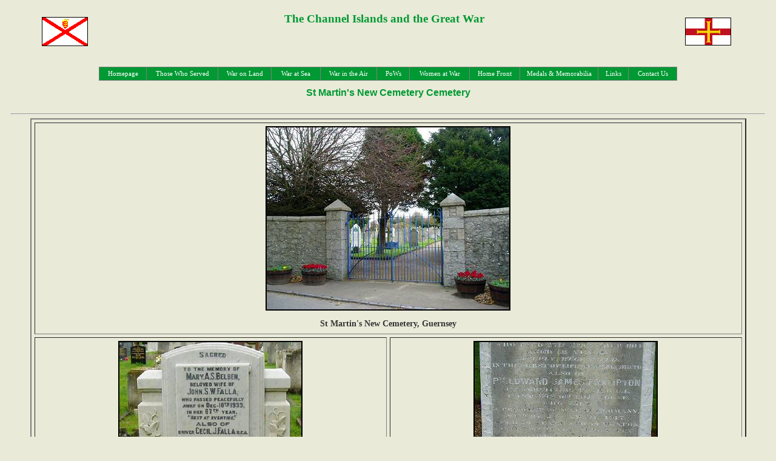

--- FILE ---
content_type: text/html
request_url: http://greatwarci.net/memorials/guernsey/other/stmartinsnew.htm
body_size: 2055
content:
<html><!-- #BeginTemplate "/Templates/gwci.dwt" -->
<head>
<title>The Channel Islands and The Great War</title>
<meta http-equiv="Content-Type" content="text/html; charset=iso-8859-1">

<meta name="description" content="The Channel Islands Great War Study Group is researching all aspects of the war in relation to the Channel Islands and their people.">
<meta name="keywords" content="Alderney, Guernsey, Jersey, Sark, memorials, war memorials, navy, army air force, civilian workers, nurses, shipping, government, Royal Jersey Militia, Royal Guernsey Militia, Royal Guernsey Light Infantry, Honour rolls, roll of honour, bailiwick of jersey, bailiwick of guernsey">

<link rel="stylesheet" href="../../../css/gwci.css" type="text/css">
</head>

<body bgcolor="#E9EAD8" text="#000000" topmargin="10">
<!-- DHTML Menu Builder Loader Code START -->
<div id="dmbri" style="position:absolute;">
<img src="../../../menu/images/dmb_i.gif" name="dmbif" width="1" height="1" border="0" alt="">
<img src="../../../menu/scripts/dmb_m.gif" name="dmbjs" width="1" height="1" border="0" alt="">
</div>
<script language="JavaScript" type="text/javascript">
var rimPath=null;var rjsPath=null;var rPath2Root=null;function InitRelCode(){var iImg;var jImg;var tObj;if(!document.layers){iImg=document.images['dmbif'];jImg=document.images['dmbjs'];tObj=jImg;}else{tObj=document.layers['dmbri'];if(tObj){iImg=tObj.document.images['dmbif'];jImg=tObj.document.images['dmbjs'];}}if(!tObj){window.setTimeout("InitRelCode()",700);return false;}rimPath=_gp(iImg.src);rjsPath=_gp(jImg.src);rPath2Root=rjsPath+"../../";return true;}function _purl(u){return xrep(xrep(u,"%%REP%%",rPath2Root),"\\","/");}function _fip(img){if(img.src.indexOf("%%REL%%")!=-1) img.src=rimPath+img.src.split("%%REL%%")[1];return img.src;}function _gp(p){return p.substr(0,p.lastIndexOf("/")+1);}function xrep(s,f,n){if(s) s=s.split(f).join(n);return s;}InitRelCode();
</script>
<script language="JavaScript" type="text/javascript">
function LoadMenus() {if(!rjsPath){window.setTimeout("LoadMenus()", 10);return false;}var navVer = navigator.appVersion;
if(navVer.substr(0,3) >= 4)
if((navigator.appName=="Netscape") && (parseInt(navigator.appVersion)==4)) {
document.write('<' + 'script language="JavaScript" type="text/javascript" src="' + rjsPath + 'nsmenu.js"><\/script\>');
} else {
document.write('<' + 'script language="JavaScript" type="text/javascript" src="' + rjsPath + 'iemenu.js"><\/script\>');
}return true;}LoadMenus();</script>
<!-- DHTML Menu Builder Loader Code END -->
<table width="100%" border="0" cellspacing="0" cellpadding="0" align="center">
  <tr>
    <td>
      <table width="100%" border="0" cellspacing="5" cellpadding="5" align="center" bordercolor="#333333" bgcolor="#E9EAD8">
        <tr bgcolor="#E9EAD8"> 
          <td align="left" colspan="3"> 
            <div align="center"><img src="../../../logos/jersey-flag4.gif" width="74" height="46" border="1" alt="Jersey Flag"></div>
          </td>
          <td width="69%"> 
            <div align="center"> 
              <h6>The Channel Islands and the Great War</h6>
            </div>
          </td>
          <td width="16%"> 
            <div align="center"><img src="../../../logos/guernsey-flag4.gif" width="74" height="44" border="1" alt="Guernsey Flag"></div>
          </td>
        </tr>
        <tr valign="top" bgcolor="E9EAD8"> 
          <td colspan="5" height="133"> 
            <div align="center"> 
              <table width="100%" border="0" cellspacing="0" cellpadding="0" align="center">
                <tr> 
                  <td height="32">&nbsp; </td>
                </tr>
              </table>
              <br>
              <table width="100%" border="0" cellspacing="0" cellpadding="0" align="center">
                <tr> 
                  <td> 
                    <h2 align="center"><!-- #BeginEditable "title" -->St Martin's 
                      New Cemetery Cemetery<br>
                      <!-- #EndEditable --><br>
                    </h2>
                    <hr align="center">
                  </td>
                </tr>
              </table>
              <!-- #BeginEditable "body" --> 
              <div align="left">
                <table width="95%" border="2" cellspacing="5" cellpadding="5" align="center">
                  <tr> 
                    <td valign="top" height="349" colspan="2"> 
                      <div align="center"> 
                        <p><img src="pix/stmartinnew03.jpg" width="400" height="300" border="2" alt="St Martin's New Cemetery, Guernsey"></p>
                        <p><b>St Martin's New Cemetery, Guernsey</b></p>
                      </div>
                    </td>
                  </tr>
                  <tr> 
                    <td valign="top" height="336"> 
                      <div align="center"> 
                        <p><img src="stmartins-new-pix/falla-c-stmartin-w.jpg" width="300" height="422" alt="Falla family memorial" border="2"></p>
                        <p><b>Falla family memorial</b></p>
                        <p><a href="../../../honour/guernsey/database/falla-cj-bristol.htm" class="navlink">Cecil 
                          John Falla</a></p>
                      </div>
                    </td>
                    <td valign="top" height="336"> 
                      <div align="center"> 
                        <p><img src="stmartins-new-pix/frampton-stmartin-w.jpg" width="300" height="283" alt="Frampton family memorial" border="2"></p>
                        <p><b>Frampton family memorial</b></p>
                        <p><a href="../../../honour/guernsey/database/frampton-ej-conde.htm" class="navlink">Edward 
                          James Frampton</a></p>
                      </div>
                    </td>
                  </tr>
                </table>
                
                
              </div>
              <!-- #EndEditable --> </div>
            <div align="left"></div>
            <p align="center"><font face="Arial, Helvetica, sans-serif" size="4"><br>
              </font></p>
            <hr>
            <p align="center"><font face="Arial, Helvetica, sans-serif" size="4"> 
              </font></p>
          </td>
        </tr>
      </table>
    </td>
  </tr>
</table>
</body>
<!-- #EndTemplate --></html>



--- FILE ---
content_type: text/css
request_url: http://greatwarci.net/css/gwci.css
body_size: 2302
content:
h2 {  font-family: Verdana, Geneva, Arial, Helvetica, sans-serif; font-weight: bold; font-size: 16px; color: #009933;
}
h3 {  font-family: Verdana, Geneva, Arial, Helvetica, sans-serif; font-weight: bold; font-size: 12px; color: #009933;
; font-style: italic
}
h4 {  font-family: Verdana, Geneva, Arial, Helvetica, sans-serif; font-weight: normal; font-size: 14px; color: #000000;
; line-height: normal
}
b {  font-weight: bold; font-size: 14px; font-family: Comic Sans MS; color: #333333}
td {  font-family: Verdana, Geneva, Arial, Helvetica, sans-serif; font-size: 14px; color: #000000}
a {  text-decoration: none; font-family: Verdana, Arial, Helvetica, sans-serif; font-size: 14px; color: #0000CC}
h5 {  font-family: "Comic Sans MS"; font-weight: bold; color: #009933; font-size: 24px; font-style: normal}
h6 {  font-weight: bold; font-size: 14pt; font-family: "Comic Sans MS"; color: #009933}
h1 {  font-weight: bold; font-family: Verdana, Geneva, Arial, Helvetica, sans-serif; color: #FF0000; font-size: 22px}
i {  font-style: italic; font-family: Verdana, Arial, Helvetica, sans-serif; font-size: 14px; color: #000000}
p { font-family: Verdana, Arial, Helvetica, sans-serif; font-size: 14px; color: #000000; ; font-style: normal; font-weight: normal}
br { font-family: Verdana, Geneva, Arial, Helvetica, sans-serif; font-size: 11px; color: #000000}
tr { font-family: Verdana, Geneva, Arial, Helvetica, sans-serif; font-size: 14px; color: #000000}
li {  font-family: Verdana, Arial, Helvetica, sans-serif; font-size: 14px; color: #000000}
hr {  font-family: Verdana, Arial, Helvetica, sans-serif; font-size: 11px; color: #000000}
blockquote {  font-family: Verdana, Arial, Helvetica, sans-serif; font-size: 14px; color: #333333}
.navlink {  font-family: Verdana, Arial, Helvetica, sans-serif; font-size: 14px; color: #0000CC; text-decoration: underline; font-weight: normal}
.listlink { font-family: Verdana, Arial, Helvetica, sans-serif; font-size: 12px; color: #000000}
.extratext {  font-family: Verdana, Arial, Helvetica, sans-serif; font-size: 11px; color: #333333}
.body { font-family: Verdana, Arial, Helvetica, sans-serif; font-size: 10px; color: #000000; font-style: normal; font-weight: normal}
.footer {  font-family: Arial, Helvetica, sans-serif; font-size: 12px; font-style: normal}


--- FILE ---
content_type: application/javascript
request_url: http://greatwarci.net/menu/scripts/iemenu.js
body_size: 81491
content:
var nTCode=[];var AnimStep=0;var AnimHnd=0;var NSDelay=0;var MenusReady=false;var smHnd=0;var mhdHnd=0;var lsc=null;var imgObj=null;var IsContext=false;var IsFrames=false;var dxFilter=null;var AnimSpeed=5;var TimerHideDelay=1783;var smDelay=369;var rmDelay=0;var scDelay=0;var cntxMenu='';var DoFormsTweak=false;var DMB_MM_swapImgRestore;var DMB_MM_nbGroup;var mibc=1;var mibm;var mibs=446;var nsOWH;var mFrame;var cFrame=self;var om=[];var nOM=0;var mX;var mY;var BV=parseFloat(navigator.appVersion.indexOf("MSIE")>0?navigator.appVersion.split(";")[1].substr(6):navigator.appVersion);if(!BV) BV=9;var BN=navigator.appName;var nua=navigator.userAgent;var IsWin=(nua.indexOf('Win')!=-1);var IsMac=(nua.indexOf('Mac')!=-1);var KQ=(BN.indexOf('Konqueror')!=-1&&(BV>=5))||(nua.indexOf('Safari')!=-1);var OP=(nua.indexOf('Opera')!=-1&&BV>=4);var NS=(BN.indexOf('Netscape')!=-1&&(BV>=4&&BV<5)&&!OP);var SM=(BN.indexOf('Netscape')!=-1&&(BV>=5)||OP);var IE=(BN.indexOf('Explorer')!=-1&&(BV>=4)||SM||KQ);var IP=(nua.match(/(iPad|iPhone|iPod)/i)!=null)||(nua.indexOf("android")!=-1);if((navigator.appVersion.indexOf("Trident")>0)&&(navigator.appVersion.indexOf(":")>0)){BV=parseFloat(navigator.appVersion.split(":")[1].split(")")[0]);SM=false;var isNaN=function(n){return n !== n;};}if(IE&&!SM&&!OP) var isNaN=function(n){return n !== n;};if(nua.indexOf("Netscape/8.1")!=-1) document.open=new Function('');if(IE&&!SM&&(BV>5))try{document.execCommand("BackgroundImageCache",false,true);}catch(x){;};var IX=(IE&&IsWin&&!SM&&!OP&&((BV>=5.5)&&(BV<10))&&(dxFilter!=null)&&(nua.indexOf('CE')==-1));if(!frames.self){frames.self=window;frames.top=top;}var tbO=[];var tbS=[];var tbBorder=[];var tbSpacing=[];var tbStyle=[];var tbAlignment=[];var tbMargins=[];var tbAttachTo=[];var tbSpanning=[];var tbFollowHScroll=[];var tbFollowVScroll=[];var tbFPos=[];var lmcHS=null;var tbWidth=[];var tbHeight=[];var tbVisC=[];var sbHnd;var smfHnd;var tpl;var tbt;tbBorder[1]=1;tbSpacing[1]=1;tbStyle[1]=0;tbAlignment[1]=1;tbSpanning[1]=0;tbFollowHScroll[1]=false;tbFollowVScroll[1]=false;tbMargins[1]=[0,80];tbFPos[1]=[10,50];tbVisC[1]=new Function('return true;');tbWidth[1]=954;tbHeight[1]=23;var tbNum=1;function myMMfcn(){if(nOM>0){m=om[1];if(m.state==0||typeof(m.state)=='undefined')m.state=1;if(m.state==1){m.state=2;var f='DMB_MM_nbGroup(';for(var i=0;i<arguments.length;i++){switch(typeof(arguments[i])){case 'string':f+="'"+arguments[i]+"'";break;case 'number':f+=arguments[i].toString();break;}if(i<arguments.length-1) f+=',';}f+=')';eval(f);}}}var fx=3;function SetupToolbar(fr){if(!MenusReady){window.setTimeout("SetupToolbar()",10);return false;}var mimg=false;var SMb;var lt=GetLeftTop(cFrame);var wh=GetWidthHeight(cFrame);var er=(wh[0]==0);var xOff=[0,0];ClearTimer("sbHnd");for(var t=1;t<=tbNum;t++){SMb=(SM?tbBorder[t]:0);if(fr!=true){if(!tbO[t]){olt=lt;tbO[t]=GetObj("dmbTBBack"+t);if(!tbO[t]) mimg=true;else{if(NS){tbO[t].st=GetObj("dmbTB"+t,tbO[t]);tbS[t]=tbO[t];tbS[t].width=tbS[t].clip.width;tbS[t].height=tbS[t].clip.height;}else{tbO[t].t=GetObj("dmbTB"+t);tbO[t].st=tbO[t].t.style;tbS[t]=tbO[t].style;if(SM&&!OP){tbS[t].width=unic(tbS[t].width,wh[0])-2*SMb+"px";tbS[t].height=unic(tbS[t].height,wh[1])-2*SMb+"px";}FixCommands("dmbTB"+t,t);}}}}if(tbO[t]&&!er){tbl=0;tbt=0;switch(tbAlignment[t]){case 0:break;case 1:tbl=tbStyle[t]==0?(wh[0]-tbWidth[t])/2:(wh[0]-pri(tbS[t].width))/2-SMb;break;case 2:tbl=tbStyle[t]==0?wh[0]-tbWidth[t]:(wh[0]-pri(tbS[t].width))-SMb;break;case 3:tbt=tbStyle[t]==0?(wh[1]-tbHeight[t])/2:(wh[1]-pri(tbS[t].height))/2-SMb;break;case 4:tbl=tbStyle[t]==0?(wh[0]-tbWidth[t])/2:(wh[0]-pri(tbS[t].width))/2-SMb;tbt=tbStyle[t]==0?(wh[1]-tbHeight[t])/2:(wh[1]-pri(tbS[t].height))/2-SMb;break;case 5:tbl=tbStyle[t]==0?wh[0]-tbWidth[t]:(wh[0]-pri(tbS[t].width))-2*SMb;tbt=tbStyle[t]==0?(wh[1]-tbHeight[t])/2:(wh[1]-pri(tbS[t].height))/2-SMb;break;case 6:tbt=(tbStyle[t]==0?wh[1]-pri(tbS[t].height):wh[1]-pri(tbS[t].height))-2*SMb;break;case 7:tbl=tbStyle[t]==0?(wh[0]-tbWidth[t])/2:(wh[0]-pri(tbS[t].width))/2-SMb;tbt=(tbStyle[t]==0?wh[1]-pri(tbS[t].height):wh[1]-pri(tbS[t].height))-2*SMb;break;case 8:tbl=tbStyle[t]==0?wh[0]-tbWidth[t]:(wh[0]-pri(tbS[t].width))-2*SMb;tbt=(tbStyle[t]==0?wh[1]-pri(tbS[t].height):wh[1]-pri(tbS[t].height))-2*SMb;break;case 9:tbl=tbFPos[t][0];tbt=tbFPos[t][1];break;case 10:var imgObj=NS?FindImage(cFrame.document,tbAttachTo[t].split("|")[0]):cFrame.document.images[tbAttachTo[t].split("|")[0]];if(!imgObj){imgObj=GetObj(tbAttachTo[t].split("|")[0]);if(imgObj&&!NS) if(imgObj.style.left) imgObj=imgObj.style;}if(imgObj){tbl=AutoPos(tbO[t],imgObj,pri(tbAttachTo[t].split("|")[1]))[0]+MacOffset(cFrame)[0];tbt =AutoPos(tbO[t],imgObj,pri(tbAttachTo[t].split("|")[1]))[1]+MacOffset(cFrame)[1];}else mimg=true;break;case 11:xOff=getTBPos(t);}if(SM) if(BV<7){tbl+=0;tbt+=30;}if(tbFollowVScroll[t]&&!tbO[t].svoff) tbO[t].svoff=xOff[1];tbS[t].left=tbl+(tbFollowHScroll[t]?olt[0]:0)+tbMargins[t][0]+(NS?"":"px");tbS[t].top =tbt+(tbFollowVScroll[t]?(olt[1]>tbO[t].svoff?olt[1]-tbO[t].svoff:0):0)+tbMargins[t][1]+(NS?"":"px");if(tbSpanning[t]==1){if(tbStyle[t]==0){tbO[t].st.left=tbS[t].left;tbS[t].left="0px";var r=wh[0]+(tbFollowHScroll[t]?0:lt[0])-2*SMb+(NS?"":"px");if(!isNaN(r)) tbS[t].width=r;}if(tbStyle[t]==1){tbO[t].st.top=tbS[t].top;tbS[t].top="0px";var r=wh[1]+(tbFollowVScroll[t]?0:lt[1])-2*SMb+(NS?"":"px");if(!isNaN(r)) tbS[t].height=r;}}setTBVD(tbS[t],tbVisC[t]()?"visible":"hidden",tbVisC[t]()?"":"none");if(tbFollowHScroll[t]||tbFollowVScroll[t]) if(ScrollTB(lt,wh,tbO[t])) mimg=false;}}if(NS||SM||mimg||er) sbHnd=window.setTimeout("SetupToolbar()",100);return true;}function setTBVD(tb,v,d){if(tb.visibility != v) tb.visibility=v;if(tb.display != d) tb.display=d;}function getTBPos(t){var xy=[0,0];if(IE){var p=tbO[t].t;while(p){xy[0]+=p.offsetLeft;xy[1]+=p.offsetTop;p=p.offsetParent;}}return xy;}function unic(u,wh){var k=pri(u);return (NS?k:u.indexOf("%")==-1?k:wh*k/100);}function ScrollTB(lt,wh,tb){var s=[true,true];var v=pri(tb.top)+pri(tb.height);var h=pri(tb.left)+pri(tb.width);if(olt[0]!=lt[0]||olt[1]!=lt[1]){var d=[olt[0]-lt[0],olt[1]-lt[1]];if(d[0]<=0) if(h>=(lt[0]+wh[0])) s[0]=false;if(d[1]<=0) if(v>=(lt[1]+wh[1])) s[1]=false;var k=[pri(Math.abs(d[0]/20)+1)*(d[0]>0?-1:1),pri(Math.abs(d[1]/20)+1)*(d[1]>0?-1:1)];for(var i=0;i<2;i++) if(s[i]){olt[i]+=k[i];if(Math.abs(olt[i]-lt[i])<2) olt[i]=lt[i];}ClearTimer("sbHnd");sbHnd=window.setTimeout("SetupToolbar(true)",10);return true;}return false;}function GetHSPos(n,al,mW,mH,t){var tbs0=tbStyle[t]==0;var tp=getTBPos(t);var wh;if(NS){lmcHS.style=lmcHS;wh=[lmcHS.clip.width,lmcHS.clip.height];}else wh=[lmcHS.offsetWidth,lmcHS.offsetHeight];var acc=pri(tbs0?lmcHS.style.left:lmcHS.style.top);var x=(!tbs0&&IsFrames?-wh[0]:tp[0]);var y=(tbs0&&IsFrames?-wh[1]:tp[1]);if(tbs0) x+=acc;else y+=acc;switch(al){case 0:y+=wh[1];break;case 1:x-=(mW-wh[0]);y+=wh[1];break;case 2:y-=mH;break;case 3:x-=(mW-wh[0]);y-=mH;break;case 4:x-=mW;break;case 5:x-=mW;y+=(wh[1]-mH);break;case 6:x+=wh[0];break;case 7:x+=wh[0];y+=(wh[1]-mH);break;case 8:x-=mW;y+=(wh[1]-mH)/2;break;case 9:x+=wh[0];y+=(wh[1]-mH)/2;break;case 10:x+=(wh[0]-mW)/2;y-=mH;break;case 11:x+=(wh[0]-mW)/2;y+=wh[1];break;}if(IsFrames){x+=GetLeftTop()[0];y+=GetLeftTop()[1];}return [x,y];}function hsHoverSel(mode,e){var mc;var fh=false;if(mibm) return false;ClearTimer("smHnd");ClearTimer("smfHnd");if(mode==0){mc=GetCurCmd(e);if(!mc) return false;if(lmcHS==mc) return false;if(lmcHS) hsHoverSel(1,0,1);if(mc!=lmcHS){if(!mc.onmouseover) fh=true;else if(mc.onmouseover.toString().indexOf("ShowMenu")==-1) fh=true;if(fh) smHnd=window.setTimeout("HideAll(1)",mDelay());}FixCursor(mc);lmcHS=mc;}else{mc=lmcHS;lmcHS=null;}SwapMC(mode,mc);return true;}function InitTB(){var dsn=true;var e="";var i,n;for(var t=1;t<=tbNum;t++) if(tbAlignment[t]==10){dsn=false;if(window.onload){e=window.onload.toString();n=e.indexOf("{");e=e.substr(n+1,e.lastIndexOf("}")-n-1);}e+=";SetupToolbar();";window.onload=new Function(e);break;}if(!NS){window.onresize=SetupToolbar;window.onscroll=SetupToolbar;}if(dsn) SetupToolbar();}InitTB();function GetCurCmd(e){var cc=e;while(cc.id==""){cc=cc.parentElement;if(cc==null) break;}return cc;}function HoverSel(mode,e){var mc;var lc;if(mibm) return false;if(nOM==0) return false;ClearTimer("smHnd");if((om[1].pHS != lmcHS)&&om[1].pHS){if(lmcHS) hsHoverSel(1,0,1);lmcHS=om[1].pHS;SwapMC(mode,om[1].pHS);}if(mode==0){if(om[nOM].sc!=null) HoverSel(1);if(nOM>1) if(om[nOM-1].sc!=null){om[nOM-1].ssc=om[nOM-1].sc;SwapMC(1,om[nOM-1].sc);}mc=GetCurCmd(e);if(scDelay){if(!mc.onmouseout) mc.onmouseout=new Function("if(nOM)om[nOM].hsm=window.setTimeout(\"HideSubMenus('"+mc.id+"')\",scDelay)");for(var i=1;i<=nOM;i++) ClearTimer("om["+i+"].hsm");}else HideSubMenus(mc.id);om[nOM].sc=mc;if(nOM>1) if(om[nOM-1].id != gpid(mc)) SwapMC(0,om[nOM-1].ssc);FixCursor(mc);}else{mc=(mode==1)?om[nOM].sc:om[nOM].op;om[nOM].sc=null;}SwapMC(mode,mc);return true;}function HideSubMenus(id){var mc=GetObj(id,mFrame);if(nOM>1){if(mc==om[nOM-1].sc) return false;while(true){if(!nOM) return false;if(gpid(mc)==om[nOM].id) break;Hide();}if(nOM&&scDelay) mc.onmouseover();}}function SwapMC(mode,mc,f,iclk){var id=mc.id.substr(1);var n1=GetObj((mode!=0?"O":"N")+id);n1.style.visibility="hidden";var n2=GetObj((mode==0?"O":"N")+id);n2.style.visibility="inherit";if(mode==0&&!n1.c){n1.c=true;n1=(BV<5?n1.all.tags("DIV"):n1.getElementsByTagName("DIV"))[0];if(n1) (BV<5?n2.all.tags("DIV"):n2.getElementsByTagName("DIV"))[0].innerHTML=n1.innerHTML;if(IP&&!(iclk||false)){var oce=n2.getAttribute("onclick");if((oce!=null)&&(n2.getAttribute("onclick").indexOf("execURL")!=-1)) n2.onclick.apply(n2);}}}function Hide(chk){var m;var cl=false;ClearTimer("mhdHnd");ClearTimer("AnimHnd");if(chk)if(InMenu()) return false;if(nOM){m=om[nOM];if(m.sc!=null){if(IE) HoverSel(1);if(NS) NSHoverSel(1);}if(m.op!=null){if(IE) HoverSel(3);if(NS) NSHoverSel(3);}ToggleMenu(m,"hidden");ClearTimer("om[nOM].hsm");nOM--;cl=(nOM==0);if(cl) imgObj=null;if(nOM==0){if(DMB_MM_swapImgRestore)DMB_MM_swapImgRestore();if(DMB_MM_nbGroup){om[1].state=1;DMB_MM_nbGroup('out');}}}if(cl||chk){ClearTimer("smHnd");if(tbNum&&lmcHS) if(!lmcHS.disable){if(IE) hsHoverSel(1);if(NS) hsNSHoverSel(1);}window.setTimeout("if(!lmcHS)window.status=''",TimerHideDelay);}if((nOM>0||lmcHS)&&!InSelMenu()) mhdHnd=window.setTimeout("Hide(1)",TimerHideDelay/20);return true;}function ToggleMenu(m,s){if(IX) if(document.readyState=="complete"&&(m.getAttribute("filters")!=null||BV>7)){if(!m.fs){m.fsn=m.filters.length;m.style.filter=dxFilter+m.style.filter;m.fs=true;}for(var i=0;i<m.filters.length-m.fsn;i++){m.filters[i].apply();m.style.visibility=s;m.filters[i].play();}}m.style.visibility=s;if(s=="hidden"&&!IX&&!NS) m.style.left=m.style.top="0px";FormsTweak(s=="visible"?"hidden":"visible");}function ShowMenu(mName,x,y,isc,hsimg,algn){if(!algn) algn=0;var f=["ShowMenu2('"+mName+"',"+x+","+y+","+isc+",'"+hsimg+"',"+algn+")"];if(mibm) return false;ClearTimer("smHnd");if(isc){if(nOM==0) return false;lsc=om[nOM].sc;f[1]="if(nOM)if(lsc==om[nOM].sc)";f[2]=smDelay;}else{if(nOM>0) if(om[1].id==mName) return false;ClearTimer("mhdHnd");if(algn<0&&!lmcHS) return false;f[1]="HideAll(1);";f[2]=mDelay();}if(isc)smHnd=window.setTimeout(f[1]+f[0],f[2]);else eval(f[1]+f[0]);return true;}function ShowMenu2(mName,sx,sy,isc,hsimg,algn){var xy;sx=pri(sx);sy=pri(sy);var Menu=GetObj(mName);if(!Menu) return false;if(Menu==om[nOM]) return false;if(NS) Menu.style=Menu;if(AnimHnd&&nOM>0){AnimStep=100;Animate();}FixPNG(Menu);Menu.op=nOM>0?om[nOM].sc:null;Menu.sc=null;imgObj=null;if(isc){if(!NS) HideSubMenus(om[nOM].sc.id);xy=GetSubMenuPos(Menu,algn);if(SM) if(BV<7){xy[0]+=0;xy[1]+=0;}var gs=om[nOM].gs;if(gs) xy[1]+=pri(gs.top);}else{if(algn<0&&!lmcHS) return false;Menu.pHS=lmcHS;xy=(algn<0?GetHSPos(sx,sy,NS?Menu.w:Menu.offsetWidth,NS?Menu.h:Menu.offsetHeight,-algn):[sx,sy]);if(hsimg){var hss=hsimg.split("|");imgObj=NS?FindImage(cFrame.document,hss[0]):cFrame.document.images[hss[0]];if(imgObj){if(hss[1]&2) xy[0]=AutoPos(Menu,imgObj,algn)[0]+(IsFrames?GetLeftTop()[0]:0)+MacOffset()[0];if(hss[1]&1) xy[1]=AutoPos(Menu,imgObj,algn)[1]+(IsFrames?GetLeftTop()[1]:0)+MacOffset()[1];}}if(SM) if(BV<7){xy[0]+=0;xy[1]+=0;}}if(xy){sx=xy[0];sy=xy[1];}var pWH=[GetWidthHeight()[0]+GetLeftTop()[0],GetWidthHeight()[1]+GetLeftTop()[1]];if(IE) with(Menu.style){if(SM) display="none";left=FixPos(sx,pri(width),pWH[0],0)+"px";top=FixPos(sy,pri(height),pWH[1],1)+"px";if(!IX&&!SM&&IsWin) clip="rect(0 0 0 0)";}if(NS){Menu.moveToAbsolute(FixPos(sx,Menu.w,pWH[0],0),FixPos(sy,Menu.h,pWH[1],1));}Menu.style.zIndex=1000+tbNum+nOM;om[++nOM]=Menu;if(!NS) FixCommands(mName);if(SM) Menu.style.display="inline";if(!NS||(NS&&Menu.style.clip.width==0)){AnimStep=0;Animate();AnimHnd=window.setTimeout("Animate()",10);}ToggleMenu(Menu,'visible');IsContext=false;smHnd=0;return true;}function mDelay(){return rmDelay/(nOM==0&&scDelay>0?4:1);}function MacOffset(f){var mo=[0,0];if(!f) f=mFrame;if(IsMac&&IE&&!SM&&!KQ&&(BV>=5)) mo=[pri(f.document.body.leftMargin),pri(f.document.body.topMargin)];return mo;}function aNaN(n){n=pri(n);return isNaN(n)?0:n;}function GetSubMenuPos(mg,a){var x;var y;var pg=om[nOM];var sc=(NS?pg.sc:GetObj("O"+pg.sc.id.substr(1)));if(NS){pg.offsetLeft=pg.left;pg.offsetTop=pg.top;pg.offsetWidth=pg.w;pg.offsetHeight=pg.h;mg.offsetWidth=mg.w;mg.offsetHeight=mg.h;sc.offsetLeft=sc.left;sc.offsetTop=sc.top;sc.offsetWidth=sc.clip.width;sc.offsetHeight=sc.clip.height;}var lp=pg.offsetLeft+sc.offsetLeft;var tp=pg.offsetTop+sc.offsetTop;switch(a){case 0:x=lp;y=tp+sc.offsetHeight;break;case 1:x=lp+sc.offsetWidth-mg.offsetWidth;y=tp+sc.offsetHeight;break;case 2:x=lp;y=tp-mg.offsetHeight;break;case 3:x=lp+sc.offsetWidth-mg.offsetWidth;y=tp-mg.offsetHeight;break;case 4:x=lp-mg.offsetWidth;y=tp;break;case 5:x=lp-mg.offsetWidth;y=tp+sc.offsetHeight-mg.offsetHeight;break;case 6:x=lp+sc.offsetWidth;y=tp;break;case 7:x=lp+sc.offsetWidth;y=tp+sc.offsetHeight-mg.offsetHeight;break;case 8:x=lp-mg.offsetWidth;y=tp+(sc.offsetHeight-mg.offsetHeight)/2;break;case 9:x=lp+sc.offsetWidth;y=tp+(sc.offsetHeight-mg.offsetHeight)/2;break;case 10:x=lp+(sc.offsetWidth-mg.offsetWidth)/2;y=tp-mg.offsetHeight;break;case 11:x=lp+(sc.offsetWidth-mg.offsetWidth)/2;y=tp+sc.offsetHeight;break;}return [x,y];}function FixCommands(mName,t){var b;var en=true;var m=GetObj(mName);var wh;if(!m.fixed){m.fixed=true;if(!t) t=0;if(IE&&(!SM||OP)) en=(document.compatMode=="CSS1Compat");if(!en&&IE&&BV>=9) en=(document.compatMode=="BackCompat");if(en&&t>0&&(!SM||OP)){b=GetBorderSize(tbS[t]);tbS[t].width=Math.abs(aNaN(tbS[t].width)-b[0])+"px";tbS[t].height=Math.abs(aNaN(tbS[t].height)-b[1])+"px";}var sd=(BV<5?m.all.tags("DIV"):m.getElementsByTagName("DIV"));for(var i=0;i<(sd.length);(t>0?i+=2:i++)){sd[i].noWrap=true;if(en) with(sd[i].style){b=GetBorderSize(sd[i].style);if(pri(width)>b[0]&&pri(height)>b[1]){width=pri(width)-b[0]+"px";height=pri(height)-b[1]+"px";}}}}}function Animate(){var nw=nh=0;if(AnimStep+AnimSpeed>100) AnimStep=100;switch(fx){case 1:nw=AnimStep;nh=AnimStep;break;case 2:nw=100;nh=AnimStep;break;case 3:nw=AnimStep;nh=100;break;case 0:nw=100;nh=100;break;}if(om[nOM]){with(om[nOM].style){var w=pri(width);var h=pri(height);if(IE&&w>0&&h>0) clip="rect(0px "+w*(nw/100)+"px "+h*(nh/100)+"px 0px)";if(NS){clip.width=w*(nw/100);clip.height=h*(nh/100);}}AnimStep+=AnimSpeed;if(AnimStep<=100) AnimHnd=window.setTimeout("Animate()",25);else{ClearTimer("AnimHnd");AnimStep=0;AnimHnd=0;}}}function InTBHotSpot(){var m=(imgObj?imgObj:lmcHS);var tp=[0,0];var tbb;if(!m) return false;if(imgObj) if(imgObj.name.indexOf("dmbHSdyna")!=-1){imgObj=null;return false;}var x=mX;var y=mY;if(!imgObj){if(IE){if(BV<5&&!IsMac) m.parentNode=m.parentElement;}else m.parentNode=m.parentLayer;var i=m.parentNode.id.substr(5);tp=getTBPos(i);if(IE) m=m.style;}else{m.left=GetImgXY(imgObj)[0];m.top=GetImgXY(imgObj)[1];if(NS) m.clip=m;}var l=pri(m.left)+tp[0];var r=l+(IE?pri(m.width):m.clip.width);var t=pri(m.top)+tp[1];var b=t+(IE?pri(m.height):m.clip.height);if(IsFrames&&!NS){x-=GetLeftTop()[0];y-=GetLeftTop()[1];}return ((x>=l&&x<=r)&&(y>=t&&y<=b));}function InMenu(){var m=om[nOM];if(!m) return false;else if(IE) m=m.style;var l=pri(m.left);var r=l+(IE?pri(m.width):m.clip.width);var t=pri(m.top);var b=t+(IE?pri(m.height):m.clip.height);return ((mX>=l&&mX<=r)&&(mY>=t&&mY<=b));}function SetPointerPos(e){if(IE){if(!SM){if(mFrame!=cFrame||event==null){var cfe=cFrame.window.event;var mfe=mFrame.window.event;if(IE&&IsMac) cfe=(cfe.type=="mousemove"?cfe:null);if(IE&&IsMac) mfe=(mfe.type=="mousemove"?mfe:null);if(mfe==null&&cfe==null) return;e=(cfe?cfe:mfe);}else e=event;}if(IP){mX=e.pageX;mY=e.pageY;}else{mX=e.clientX+lt[0];mY=e.clientY+lt[1];}ClearTimer("cFrame.iefwh");cFrame.iefwh=window.setTimeout("lt=GetLeftTop()",100);}if(NS){mX=e.pageX;mY=e.pageY;}}function InSelMenu(){var nOMb=nOM--;for(;nOM>0;nOM--) if(om[nOM].sc!=null) break;var im=InMenu();nOM=nOMb;return im||InMenu();}function IsOverMenus(){return (lmcHS||imgObj?InTBHotSpot():(nOM==1?!(om[nOM].sc!=null):false))||(nOM>0?InSelMenu():false);}function HideMenus(e){if(mibm) return false;SetPointerPos(e);if(!IsOverMenus()&&mhdHnd==0) mhdHnd=window.setTimeout("mhdHnd=0;if(!IsOverMenus())Hide()",TimerHideDelay);}function FormsTweak(state){var fe;if(IE&&(!SM||OP)&&DoFormsTweak){var m=om[nOM];if((BV>=5.5)&&!OP&&m&&!KQ) cIF(state=="visible"?"hidden":"visible");else if(nOM==1) for(var f=0;f<mFrame.document.forms.length;f++) for(var e=0;e<mFrame.document.forms[f].elements.length;e++){fe=mFrame.document.forms[f].elements[e];if(fe.type) if(fe.type.indexOf("select")==0) fe.style.visibility=state;}}}function cIF(state){var mfd=mFrame.document;if(mfd.readyState=="complete"){if((mfd.getElementsByTagName("SELECT").length==0)&&(mfd.getElementsByTagName("IFRAME").length==0)) return;var m=om[nOM];var iname=m.id+"iframe";var i=GetObj(iname,mFrame);if(!i){i=mfd.createElement("span");i.id=iname+"pobj";mfd.body.insertBefore(i);i=mfd.createElement("IFRAME");if(location.protocol=="https:") i.src="/ifo.htm";i.id=iname;i.style.position="absolute";i.style.filter="progid:DXImageTransform.Microsoft.Alpha(opacity=0)";mfd.getElementById(iname+"pobj").insertBefore(i);}with(i.style){m=m.style;left=m.left;top=m.top;width=m.width;height=m.height;zIndex=m.zIndex-1;visibility=state;}}}function execURL(url,tframe){var d=100;if(mibc&&!NS){d+=mibs * mibc;if(lmcHS) mibm=lmcHS;if(nOM) for(var n=nOM;n>0;n--) if(om[n].sc){mibm=om[n].sc;break;}if(mibm){mibm.n=mibc;BlinkItem();}}else HideAll();window.setTimeout("execURL2('"+escape(_purl(url))+"','"+tframe+"')",d);}function BlinkItem(){if(!mibm) return;mibm.bs=!Math.abs(mibm.bs);SwapMC(mibm.bs,mibm);mibc--;if(mibc>=0) window.setTimeout("BlinkItem()",mibs);else{mibc=mibm.n;mibm=null;HideAll();}}function execURL2(url,tframe){var w=eval("windo"+"w.ope"+"n");url=rStr(unescape(url));if(url.indexOf("javascript:")!=url.indexOf("vbscript:")) eval(url);else{switch(tframe){case "_self":if(IE&&!SM&&!KQ&&(BV>4)){var a=mFrame.document.createElement("A");a.href=url;mFrame.document.body.appendChild(a);a.click();}else mFrame.location.href=url;break;case "_blank":w(url,tframe);break;default:var f=rStr(tframe);var fObj=(tframe=='_parent'?mFrame.parent:eval(f));if(typeof(fObj)=="undefined") w(url,f.substr(8,f.length-10));else fObj.location.href=url;break;}}}function rStr(s){s=xrep(s,"%1E","'");s=xrep(s,"\x1E","'");if(OP&&s.indexOf("frames[")!=-1) s=xrep(s,String.fromCharCode(s.charCodeAt(7)),"'");return xrep(s,"\x1D","\x22");}function HideAll(dr){var o=lmcHS;if(dr) lmcHS=null;Hide();while(nOM>0) Hide();lmcHS=o;}function tHideAll(){ClearTimer("mhdHnd");mhdHnd=window.setTimeout("mhdHnd=0;if(!InSelMenu())HideAll();",TimerHideDelay);}function GetLeftTop(f){if(!f) f=mFrame;if(IE) if(SM) return [OP?f.pageXOffset:f.scrollX,OP?f.pageYOffset:f.scrollY];else{var b=GetBodyObj(f);return (b?[b.scrollLeft,b.scrollTop]:[0,0]);}if(NS) return [f.pageXOffset,f.pageYOffset];}function GetWidthHeight(f){if(!f) f=mFrame;if(NS||SM){return [f.innerWidth,f.innerHeight];}else{var b=GetBodyObj(f);return (b?[b.clientWidth,b.clientHeight]:[0,0]);}}function GetBodyObj(f){if(!f.bo&&f.document) f.bo=(f.document.compatMode=="BackCompat"||BV<6||IsMac)?f.document.body:f.document.documentElement;return f.bo;}function GetBorderSize(s){return [(s.borderLeftStyle==""||s.borderLeftStyle=="none"?0:pri(s.borderLeftWidth))+(s.borderRightStyle==""||s.borderRightStyle=="none"?0:pri(s.borderRightWidth)),(s.borderTopStyle==""||s.borderTopStyle=="none"?0:pri(s.borderTopWidth))+(s.borderBottomStyle==""||s.borderBottomStyle=="none"?0:pri(s.borderBottomWidth))];}function AutoPos(m,img,arl){var x=GetImgXY(img)[0];var y=GetImgXY(img)[1];var iWH=GetImgWH(img);var mW=(NS?m.w:m.offsetWidth);var mH=(NS?m.h:m.offsetHeight);switch(arl){case 0:y+=iWH[1];break;case 1:x+=iWH[0]-mW;y+=iWH[1];break;case 2:y-=mH;break;case 3:x+=iWH[0]-mW;y-=mH;break;case 4:x-=mW;break;case 5:x-=mW;y-=mH-iWH[1];break;case 6:x+=iWH[0];break;case 7:x+=iWH[0];y-=mH-iWH[1];break;case 8:x-=mW;y+=(iWH[1]-mH)/2;break;case 9:x+=iWH[0];y+=(iWH[1]-mH)/2;break;case 10:x+=(iWH[0]-mW)/2;y-=mH;break;case 11:x+=(iWH[0]-mW)/2;y+=iWH[1];break;}return [x,y];}function GetImgXY(img){var x;var y;if(NS){y=GetImgOffset(cFrame,img.name,0,0);x=img.x+y[0];y=img.y+y[1];}else{y=getOffset(img);x=y[0];y=y[1];}return [x,y];}function GetImgWH(img){return [pri(img.width),pri(img.height)];}function getOffset(img){var xy=[img.offsetLeft,img.offsetTop];var ce=img.offsetParent;while(ce!=null){xy[0]+=ce.offsetLeft;xy[1]+=ce.offsetTop;ce=ce.offsetParent;}return xy;}function ShowContextMenu(e){if(IE){SetPointerPos(e);IsContext=true;}else if(e.which==3){IsContext=true;mX=e.x;mY=e.y;}if(IsContext){HideAll();cFrame.ShowMenu2(cntxMenu,mX-1,mY-1,false);return false;}return true;}function SetUpEvents(){nOM=0;if(!SM) onerror=errHandler;if(!mFrame) mFrame=cFrame;if(typeof(mFrame)=="undefined"||(NS&&(++NSDelay<2))) window.setTimeout("SetUpEvents()",10);else{IsFrames=(cFrame!=mFrame);if(NS){mFrame.captureEvents(Event.MOUSEMOVE);mFrame.onmousemove=HideMenus;if(cntxMenu!=""){mFrame.window.captureEvents(Event.MOUSEDOWN);mFrame.window.onmousedown=ShowContextMenu;}nsOWH=GetWidthHeight();window.onresize=rHnd;PrepareEvents();}if(IE){document.onmousemove=HideMenus;mFrame.document.onmousemove=document.onmousemove;if(cntxMenu) mFrame.document.oncontextmenu=ShowContextMenu;if(IsFrames) mFrame.window.onunload=new Function("mFrame=null;SetUpEvents()");cFrame.lt=[0,0];if(tbNum==0) window.onscroll=GetLeftTop;}if(IP) document.onmousedown=SetPointerPos;MenusReady=true;}if(!DMB_MM_swapImgRestore&&typeof(MM_swapImgRestore)!='undefined'){DMB_MM_swapImgRestore=MM_swapImgRestore;MM_swapImgRestore=new Function('if(nOM==0)DMB_MM_swapImgRestore();');}if(!DMB_MM_nbGroup&&typeof(MM_nbGroup)!='undefined'){DMB_MM_nbGroup=MM_nbGroup;MM_nbGroup=myMMfcn;}return true;}function errHandler(sMsg,sUrl,sLine){if(sMsg.substr(0,16)!="Access is denied"&&sMsg!="Permission denied"&&sMsg.indexOf("cursor")==-1&&sMsg.substr(0,16)!="Member not found") alert("Java Script Error\n"+      "\nDescription:"+sMsg+      "\nSource:"+sUrl+      "\nLine:"+sLine);return true;}function FixPos(v,s,r,k){var n;if(nOM==0||k==1) n=(v+s>r)?r-s:v;else n=(v+s>r)?pri(om[nOM].style.left)-s:v;return (n<0)?0:n;}function ClearTimer(t,f){if(!f) cFrame.f=cFrame;if(eval(t)) eval("cFrame.f.clearTimeout("+t+");"+t+"=0");}function xrep(s,f,n){if(s) s=s.split(f).join(n);return s;}function FixPNG(d){if(IE&&!SM&&(BV<7)&&(!d.fixPNG)){var img;var sd=d.getElementsByTagName("DIV");for(var i=0;i<sd.length;i++) if(sd[i].style.backgroundImage){img=sd[i].style.backgroundImage;img=img.substr(4,img.length-5);if(img.toLowerCase().indexOf(".png")!=-1){sd[i].style.filter="progid:DXImageTransform.Microsoft.AlphaImageLoader(src='"+img+"',sizingMethod='scale')";sd[i].style.backgroundImage="";}}d.fixPNG=true;}}function FixCursor(mc){if(!OP){var os=GetObj("O"+mc.id.substr(1)).style;var s=os.cursor;inl=(s==""||typeof(s)=="undefined");if(inl||BV<6) os.cursor="hand";else if(!inl&&s.indexOf("cursor:")>0) os.cursor=s.split("cursor:url(")[1].split(")")[0];}}function GetObj(oName,f,sf,r){var obj=null;if(!f) if(IsFrames&&tbNum){if(!sf) sf=window.parent;for(var i=0;i<sf.frames.length;i++){f=sf.frames[i];if(!(obj=GetObj(oName,f))&&f.length) if(obj=GetObj(oName,null,f,true)){f=obj[1];obj=obj[0];}if(obj) break;}if(obj){f.cFrame=cFrame;if(tbNum>0){if(NS)     f.hsNSHoverSel=hsNSHoverSel;else     f.hsHoverSel=hsHoverSel;}f.execURL=execURL;}}else f=mFrame;if(NS) obj=f.document.layers[oName];else{obj=(BV>=5?f.document.getElementById(oName):f.document.all[oName]);if(obj) if(obj.id!=oName) obj=null;}return r?[obj,f]:obj;}function gpid(o){return (BV>=5?o.parentNode.parentNode.id:o.parentElement.parentElement.id);}if(IE) with(document){open();write(xrep(Expand("<div id=\"dmbTBBack1\" style=\"position:absolute;overflow:hidden;z-index:998;visibility:hidden;width:95423px	#808080;border:1px solid #808080;\"dmbTB1\" style=\"position:relative;z-index:999;left:0px;top:0px;box-shadow:3px 3px 1px rgba(153,153,153,0.5);width:95421px;\"N1001007721#11	;Group001\',1index.htm\',\'_self4637px;\" align=\"center\">HomepageO1001007721#11	 Group001\',1index.htm\',\'_self4637px;\" align=\"center\">N100207811721#11	;Group008\',241037px;\" align=\"center\">Those Who ServedO100207811721#11	 Group008\',241037px;\" align=\"center\">N100301968721#11	;Group005\',34737px;\" align=\"center\">War on LandO100301968721#11	 Group005\',34737px;\" align=\"center\">N100402848021#11	;Group006\',44667px;\" align=\"center\">War at SeaO100402848021#11	 Group006\',44667px;\" align=\"center\">N100503659221#11	;Group007\',54787px;\" align=\"center\">War in the AirO100503659221#11	 Group007\',54787px;\" align=\"center\">N100604585321#11	;Group028\',6pow/index.htm\',\'_self4397px;\" align=\"center\">PoWsO100604585321#11	 Group028\',6pow/index.htm\',\'_self4397px;\" align=\"center\">N100705129821#11	;Group011\',74847px;\" align=\"center\">Women at WarO100705129821#11	 Group011\',74847px;\" align=\"center\">N100806118221#11	;Group002\',84687px;\" align=\"center\">Home FrontO100806118221#11	 Group002\',84687px;\" align=\"center\">N1009069412821#11	;Group004\',941147px;\" align=\"center\">Medals & MemorabiliaO1009069412821#11	 Group004\',941147px;\" align=\"center\">N101008234921#11	;Group009\',104357px;\" align=\"center\">LinksO101008234921#11	 Group009\',104357px;\" align=\"center\">N101108737921#11	;\" OnMouseOver=\"hsHoverSel(0,this);\"forms/contact-mail.htm\',\'_self4657px;\" align=\"center\">Contact UsO101108737921#11	forms/contact-mail.htm\',\'_self4657px;\" align=\"center\">>>"),'%'+'%REL%%',rimPath));close();}if(IE) with(document){open();write(xrep(Expand("<div id=\"Group00100113199px ;visibility:hidden;\"Group001frmt00113199px 	; 1 1 1 10011121#11	;\" id=\"N0\"4977px;\" align=\"left\">Membership0011121#11	 id=\"O0\"membership.htm\',\'_self4977px;\" align=\"left\">22011121#11	;\" id=\"N1\"4977px;\" align=\"left\">Members Area22011121#11	 id=\"O1\"members/index.htm\',\'_self4977px;\" align=\"left\">44011121#11	;\" id=\"N2\"4977px;\" align=\"left\">Help wanted44011121#11	 id=\"O2\"projects.htm\',\'_self4977px;\" align=\"left\">66011121#11	;\" id=\"N3\"4977px;\" align=\"left\">Group Journal66011121#11	 id=\"O3\"journal.htm\',\'_self4977px;\" align=\"left\">88011121#11	;\" id=\"N4\"4977px;\" align=\"left\">Picture Galleries88011121#11	 id=\"O4\"galleries.htm\',\'_self4977px;\" align=\"left\">110011121#11	;\" id=\"N5\"4977px;\" align=\"left\">Guernsey Schools110011121#11	 id=\"O5\"schools/index.htm\',\'_self4977px;\" align=\"left\">132011121#11	;\" id=\"N6\"4977px;\" align=\"left\">Publications132011121#11	 id=\"O6\"publications/books.htm\',\'_self4977px;\" align=\"left\">154011121#11	;\" id=\"N7\"4977px;\" align=\"left\">Search the Site154011121#11	 id=\"O7\"search.htm\',\'_self4977px;\" align=\"left\">176011121#11	;\" id=\"N8\"4977px;\" align=\"left\">About This Web Site176011121#11	 id=\"O8\"web-site.htm\',\'_self4977px;\" align=\"left\">>Group00800155199px ;visibility:hidden;\"Group008frmt00155199px 	; 1 1 1 10015321#11	;\" id=\"N9\"SubGrp_BaofGu022!6);\"41397px;\" align=\"left\">Bailiwick of Guernsey0015321#11	 id=\"O9\"41397px;\" align=\"left\">22015321#11	;\" id=\"N10\"SubGrp_Je_honour!6);\"41397px;\" align=\"left\">Bailiwick of Jersey22015321#11	 id=\"O10\"41397px;\" align=\"left\">44015321#11	;\" id=\"N11\"SubGrp_FigFam021!6);\"41397px;\" align=\"left\">Fighting Families44015321#11	 id=\"O11\"41397px;\" align=\"left\">66015321#11	;\" id=\"N12\"SubGrp_Mem027!6);\"41397px;\" align=\"left\">War Memorials66015321#11	 id=\"O12\"41397px;\" align=\"left\">88015321#11	;\" id=\"N13\"41397px;\" align=\"left\">Men of Sark88015321#11	 id=\"O13\"honour/pdf/sark-book.pdf\',\'_blank41397px;\" align=\"left\">110015321#11	;\" id=\"N14\"41397px;\" align=\"left\">C.I.French Roll of Honour110015321#11	 id=\"O14\" OnClick=\"cFrame.HideAll();cFrame.dmbNW=window.open(cFrame._purl(\'%%REP%%honour/french/french-war-dead-ci.pdf\'),\'NewWindow\',\'left=0,top=0,width=400,height=400,directories=1,channelmode=0,toolbar=1,,location=1,menubar=1,resizable=1,scrollbars=1,status=1,titlebar=1 41397px;\" align=\"left\">132015321#11	;\" id=\"N15\"41397px;\" align=\"left\">Known Unknowns132015321#11	 id=\"O15\"unknowns/unknowns.htm\',\'_self41397px;\" align=\"left\">154015321#11	;\" id=\"N16\"41397px;\" align=\"left\">CWGC Non-Commemorations154015321#11	 id=\"O16\"non-com/index.htm\',\'_self41397px;\" align=\"left\">176015321#11	;\" id=\"N17\"41397px;\" align=\"left\">Silver War Badge Codes176015321#11	 id=\"O17\"honour/swb.htm\',\'_self41397px;\" align=\"left\">>Group00500145111px ;visibility:hidden;\"Group005frmt00145111px 	; 1 1 1 10014321#11	;\" id=\"N18\"SubGrp_Jer018!6);\"41297px;\" align=\"left\">Jersey0014321#11	 id=\"O18\"41297px;\" align=\"left\">22014321#11	;\" id=\"N19\"SubGrp_RoGuLiIn019!6);\"41297px;\" align=\"left\">Guernsey22014321#11	 id=\"O19\"41297px;\" align=\"left\">44014321#11	;\" id=\"N20\"SubGrp_Ald023!6);\"41297px;\" align=\"left\">Alderney44014321#11	 id=\"O20\"\',\'_self41297px;\" align=\"left\">66014321#11	;\" id=\"N21\"41297px;\" align=\"left\">The Channel Islands \"Irish\"66014321#11	 id=\"O21\"army/irish/pdf/irish-contingents-somme-website.pdf\',\'_blank41297px;\" align=\"left\">88014321#11	;\" id=\"N22\"41297px;\" align=\"left\">Battle of the Somme88014321#11	 id=\"O22\"honour/july2016/thiepval-july16.pdf\',\'_blank41297px;\" align=\"left\">>Group00600218265px ;visibility:hidden;\"Group006frmt00218265px 	; 1 1 1 10021621#11	;\" id=\"N23\"SubGrp_NavMat012!6);\"42027px;\" align=\"left\">Naval Matters0021621#11	 id=\"O23\"42027px;\" align=\"left\">22021621#11	;\" id=\"N24\"42027px;\" align=\"left\">The Battle of Jutland, 191622021621#11	 id=\"O24\"navy/jutland/index.htm\',\'_self42027px;\" align=\"left\">44021621#11	;\" id=\"N25\"42027px;\" align=\"left\">Jack\'s Story44021621#11	 id=\"O25\"navy/mercantile/guernsey/js-1.htm\',\'_self42027px;\" align=\"left\">66021621#11	;\" id=\"N26\"42027px;\" align=\"left\">Guernsey\'s Zeebrugge Hero66021621#11	 id=\"O26\"navy/guernsey/helman/helman-1.htm\',\'_self42027px;\" align=\"left\">88021621#11	;\" id=\"N27\"42027px;\" align=\"left\">\"Maid of Guernsey\"88021621#11	 id=\"O27\"navy/guernsey/mog/mog.htm\',\'_self42027px;\" align=\"left\">110021621#11	;\" id=\"N28\"42027px;\" align=\"left\">Fort George Naval Centre & Signal Station110021621#11	 id=\"O28\"navy/guernsey/ftgeorge/ftgeorge.htm\',\'_self42027px;\" align=\"left\">132021621#11	;\" id=\"N29\"42027px;\" align=\"left\">\"Uncle Dick\"132021621#11	 id=\"O29\"navy/turpin/index.htm\',\'_self42027px;\" align=\"left\">154021621#11	;\" id=\"N30\"42027px;\" align=\"left\">Sail v Submarine154021621#11	 id=\"O30\"honour/guernsey/service/database/jehan-em.htm\',\'_self42027px;\" align=\"left\">176021621#11	;\" id=\"N31\"42027px;\" align=\"left\">Channel Islands Submariners176021621#11	 id=\"O31\"navy/sub/ci-sub.htm\',\'_self42027px;\" align=\"left\">198021621#11	;\" id=\"N32\"42027px;\" align=\"left\">Channel Islands Shipping198021621#11	 id=\"O32\"shipping/shipping.pdf\',\'_blank42027px;\" align=\"left\">220021621#11	;\" id=\"N33\"42027px;\" align=\"left\">Torpedo off the Port side?220021621#11	 id=\"O33\"navy/guernsey/figaro.pdf\',\'_blank42027px;\" align=\"left\">242021621#11	;\" id=\"N34\"42027px;\" align=\"left\">SS Shad Thames242021621#11	 id=\"O34\"navy/mercantile/ss-shad-thames-1915.pdf\',\'_blank42027px;\" align=\"left\">>Group00700240111px ;visibility:hidden;\"Group007frmt00240111px 	; 1 1 1 10023821#11	;\" id=\"N35\"42247px;\" align=\"left\">The French Seaplane Base in Guernsey0023821#11	 id=\"O35\"air/seaplanes/sp1.htm\',\'_self42247px;\" align=\"left\">22023821#11	;\" id=\"N36\"42247px;\" align=\"left\">Henry Biard - A Pioneer22023821#11	 id=\"O36\"air/biard/biard1.htm\',\'_self42247px;\" align=\"left\">44023821#11	;\" id=\"N37\"42247px;\" align=\"left\">The Flying Collets44023821#11	 id=\"O37\"air/collets.pdf\',\'_blank42247px;\" align=\"left\">66023821#11	;\" id=\"N38\"42247px;\" align=\"left\">Those Magnificent Men in their Flying Machines66023821#11	 id=\"O38\"air/flying_machines.pdf\',\'_blank42247px;\" align=\"left\">88023821#11	;\" id=\"N39\"42247px;\" align=\"left\">Wilfred Picton-Warlow88023821#11	 id=\"O39\"air/picton-warlow-w.pdf\',\'_blank42247px;\" align=\"left\">>Group0110013767px ;visibility:hidden;\"Group011frmt0013767px 	; 1 1 1 10013521#11	;\" id=\"N40\"SubGrp_GuWoatWa016!6);\"41217px;\" align=\"left\">Guernsey Women at War0013521#11	 id=\"O40\"41217px;\" align=\"left\">22013521#11	;\" id=\"N41\"SubGrp_JeWoatWa015!6);\"41217px;\" align=\"left\">Jersey Women at War22013521#11	 id=\"O41\"41217px;\" align=\"left\">44013521#11	;\" id=\"N42\"41217px;\" align=\"left\">Women Workers44013521#11	 id=\"O42\"women/womenworkers1.htm\',\'_self41217px;\" align=\"left\">>Group00200219265px ;visibility:hidden;\"Group002frmt00219265px 	; 1 1 1 10021721#11	;\" id=\"N43\"SubGrp_AbthChIs014!6);\"42037px;\" align=\"left\">About the Channel Islands0021721#11	 id=\"O43\"42037px;\" align=\"left\">22021721#11	;\" id=\"N44\"42037px;\" align=\"left\">The Cost of Living in Guernsey22021721#11	 id=\"O44\"home/homefront-g.htm\',\'_self42037px;\" align=\"left\">44021721#11	;\" id=\"N45\"42037px;\" align=\"left\">The \"Jersey Lily\"44021721#11	 id=\"O45\"home/lily/lily.htm\',\'_self42037px;\" align=\"left\">66021721#11	;\" id=\"N46\"42037px;\" align=\"left\">Mobilisation of French Reservists in Jersey66021721#11	 id=\"O46\"army/jersey/french/reservists1914-1.htm\',\'_self42037px;\" align=\"left\">88021721#11	;\" id=\"N47\"42037px;\" align=\"left\">Sir Reginald Hart, V.C., K.C.B., K.C.V.O.88021721#11	 id=\"O47\"guernsey/hart/hart.htm\',\'_self42037px;\" align=\"left\">110021721#11	;\" id=\"N48\"42037px;\" align=\"left\">Guernsey Volunteer Corps.110021721#11	 id=\"O48\"army/guernsey/vol/gvc-1.htm\',\'_self42037px;\" align=\"left\">132021721#11	;\" id=\"N49\"42037px;\" align=\"left\">Food Control - Guernsey132021721#11	 id=\"O49\"home/food-control/gy-may-1917.pdf\',\'_blank42037px;\" align=\"left\">154021721#11	;\" id=\"N50\"42037px;\" align=\"left\">Special Constables in Guernsey154021721#11	 id=\"O50\"home/specials/specials.htm\',\'_self42037px;\" align=\"left\">176021721#11	;\" id=\"N51\"42037px;\" align=\"left\">Two Young Victims176021721#11	 id=\"O51\"home/fort_george/young_victims.pdf\',\'_blank42037px;\" align=\"left\">198021721#11	;\" id=\"N52\"42037px;\" align=\"left\">Benches for the Wounded198021721#11	 id=\"O52\"home/benches/benches.htm\',\'_self42037px;\" align=\"left\">220021721#11	;\" id=\"N53\"42037px;\" align=\"left\">Channel Islands Shipping220021721#11	 id=\"O53\"home/shipping.pdf\',\'_blank42037px;\" align=\"left\">242021721#11	;\" id=\"N54\"42037px;\" align=\"left\">Military Ancestors242021721#11	 id=\"O54\"home/jersey/military-ancestors-talk2.pdf\',\'_blank42037px;\" align=\"left\">>Group004007245px ;visibility:hidden;\"Group004frmt007245px 	; 1 1 1 1007021#11	;\" id=\"N55\"SubGrp_Me_OrofPr026!6);\"4567px;\" align=\"left\">Medals007021#11	 id=\"O55\"honour/medals/medals.htm\',\'_self4567px;\" align=\"left\">2207021#11	;\" id=\"N56\"SubGrp_Mem028!6);\"4567px;\" align=\"left\">Memorabilia2207021#11	 id=\"O56\" OnClick=\"cFrame.ShowMenu(\'SubGrp_Mem028!6);\"4567px;\" align=\"left\">>Group00900220265px ;visibility:hidden;\"Group009frmt00220265px 	; 1 1 1 10021821#11	;\" id=\"N57\"SubGrp_ChaIsl028!6);window.status=cFrame._purl(\'Channel Islands42047px;\" align=\"left\">Channel Islands0021821#11	 id=\"O57\" OnClick=\"cFrame.HideAll();cFrame.dmbNW=window.open(cFrame._purl(\'%%REP%%\'),\'NewWindow\',\'left=0,top=0,width=400,height=400,directories=1,channelmode=0,toolbar=1,,location=1,menubar=1,resizable=1,scrollbars=1,status=1,titlebar=1 42047px;\" align=\"left\">22021821#11	;\" id=\"N58\"SubGrp_Aus029!6);\"42047px;\" align=\"left\">Australia22021821#11	 id=\"O58\" OnClick=\"cFrame.HideAll();cFrame.dmbNW=window.open(cFrame._purl(\'%%REP%%\'),\'NewWindow\',\'left=0,top=0,width=400,height=400,directories=1,channelmode=0,toolbar=1,,location=1,menubar=1,resizable=1,scrollbars=1,status=1,titlebar=1 42047px;\" align=\"left\">44021821#11	;\" id=\"N59\"SubGrp_Can030!6);\"42047px;\" align=\"left\">Canada44021821#11	 id=\"O59\"42047px;\" align=\"left\">66021821#11	;\" id=\"N60\"SubGrp_Fra031!6);\"42047px;\" align=\"left\">France66021821#11	 id=\"O60\"42047px;\" align=\"left\">88021821#11	;\" id=\"N61\"SubGrp_NewZea033!6);\"42047px;\" align=\"left\">New Zealand88021821#11	 id=\"O61\"\',\'_self42047px;\" align=\"left\">110021821#11	;\" id=\"N62\"SubGrp_UK032!6);\"42047px;\" align=\"left\">UK110021821#11	 id=\"O62\"42047px;\" align=\"left\">132021821#11	;\" id=\"N63\"42047px;\" align=\"left\">Ireland132021821#11	 id=\"O63\"https://www.nam.ac.uk/soldiers-records/persons\',\'_self42047px;\" align=\"left\">154021821#11	;\" id=\"N64\"42047px;\" align=\"left\">Great War Aerial Photographs154021821#11	 id=\"O64\"http://repository.mcmaster.ca/fedora/repository/macrepo:53/-/collection\',\'_blank42047px;\" align=\"left\">176021821#11	;\" id=\"N65\"42047px;\" align=\"left\">The Last Post Association - Ieper176021821#11	 id=\"O65\"http://www.lastpost.be/\',\'_blank42047px;\" align=\"left\">198021821#11	;\" id=\"N66\"SubGrp_US_St_St035!6);\"42047px;\" align=\"left\">USA198021821#11	 id=\"O66\"http://memory.loc.gov/ammem/sgphtml/sashtml/sashome.html\',\'_blank42047px;\" align=\"left\">220021821#11	;\" id=\"N67\"SubGrp_Ind036!6);\"42047px;\" align=\"left\">India220021821#11	 id=\"O67\"\',\'_self42047px;\" align=\"left\">242021821#11	;\" id=\"N68\"42047px;\" align=\"left\">International Red Cross - Prisoners of War242021821#11	 id=\"O68\"https://grandeguerre.icrc.org/\',\'_blank42047px;\" align=\"left\">>Group0100021px ;visibility:hidden;\"Group010frmt0021px 	; 1 1 1 1px solid;\">SubGrp_NavMat0120018645px ;visibility:hidden;\"SubGrp_NavMat012frmt0018645px 	; 1 1 1 10018421#11	;\" id=\"N69\"41707px;\" align=\"left\">Midshipman Philip Malet de Carteret0018421#11	 id=\"O69\"navy/pmdc/p-mdc.htm\',\'_self41707px;\" align=\"left\">22018421#11	;\" id=\"N70\"41707px;\" align=\"left\">Flotsam of War22018421#11	 id=\"O70\"navy/fow/fow1.htm\',\'_self41707px;\" align=\"left\">>SubGrp_AbthChIs0140011545px ;visibility:hidden;\"SubGrp_AbthChIs014frmt0011545px 	; 1 1 1 10011321#11	;\" id=\"N71\"4997px;\" align=\"left\">History0011321#11	 id=\"O71\"background.htm\',\'_self4997px;\" align=\"left\">22011321#11	;\" id=\"N72\"4997px;\" align=\"left\">Great War Overview22011321#11	 id=\"O72\"jht.htm\',\'_self4997px;\" align=\"left\">>SubGrp_JeWoatWa015006923px ;visibility:hidden;\"SubGrp_JeWoatWa015frmt006923px 	; 1 1 1 1006721#11	;\" id=\"N73\"4537px;\" align=\"left\">Nellie Rault006721#11	 id=\"O73\"women/jersey/nr/nr1.htm\',\'_self4537px;\" align=\"left\">>SubGrp_GuWoatWa01600215133px ;visibility:hidden;\"SubGrp_GuWoatWa016frmt00215133px 	; 1 1 1 10021321#11	;\" id=\"N74\"41997px;\" align=\"left\">Overview0021321#11	 id=\"O74\"women/guernsey/guernsey_women_gw.pdf\',\'_blank41997px;\" align=\"left\">22021321#11	;\" id=\"N75\"41997px;\" align=\"left\">A Guernsey Salvationist at the Front22021321#11	 id=\"O75\"videos/adalepoidevin.htm\',\'_self41997px;\" align=\"left\">44021321#11	;\" id=\"N76\"41997px;\" align=\"left\">Salvation Army Women in the Great War44021321#11	 id=\"O76\"women/vol/sa/sa.htm\',\'_self41997px;\" align=\"left\">66021321#11	;\" id=\"N77\"41997px;\" align=\"left\">Ladies\' College Guernsey66021321#11	 id=\"O77\"women/guernsey/lc/lc.htm\',\'_self41997px;\" align=\"left\">88021321#11	;\" id=\"N78\"41997px;\" align=\"left\">Ladies\' College Guernsey,Digital Archives88021321#11	 id=\"O78\"http://ladiescollege.cortes.websds.net/Authenticated/Search.aspx\',\'_blank41997px;\" align=\"left\">110021321#11	;\" id=\"N79\"41997px;\" align=\"left\">Nurse Violet Thurston110021321#11	 id=\"O79\"women/guernsey/thurston/thurston.pdf\',\'_blank41997px;\" align=\"left\">>SubGrp_BaofGu016009589px ;visibility:hidden;\"SubGrp_BaofGu016frmt009589px 	; 1 1 1 1009321#11	;\" id=\"N80\"4797px;\" align=\"left\">Alderney009321#11	 id=\"O80\"memorials/guernsey/alderney.htm\',\'_self4797px;\" align=\"left\">2209321#11	;\" id=\"N81\"SubGrp_Sar034!6);\"4797px;\" align=\"left\">Sark2209321#11	 id=\"O81\"memorials/guernsey/sark.htm\',\'_self4797px;\" align=\"left\">4409321#11	;\" id=\"N82\"4797px;\" align=\"left\">Parish Memorials4409321#11	 id=\"O82\"memorials/guernsey/parishmems-g.htm\',\'_self4797px;\" align=\"left\">6609321#11	;\" id=\"N83\"4797px;\" align=\"left\">Memorials6609321#11	 id=\"O83\"memorials/guernsey/guernsey-memorials.htm\',\'_self4797px;\" align=\"left\">>SubGrp_BaofJe0170014989px ;visibility:hidden;\"SubGrp_BaofJe017frmt0014989px 	; 1 1 1 10014721#11	;\" id=\"N84\"41337px;\" align=\"left\">Jersey Cenotaph0014721#11	 id=\"O84\"memorials/jersey/cenotaph.htm\',\'_self41337px;\" align=\"left\">22014721#11	;\" id=\"N85\"41337px;\" align=\"left\">Parish Memorials22014721#11	 id=\"O85\"memorials/jersey/parishmems-j.htm\',\'_self41337px;\" align=\"left\">44014721#11	;\" id=\"N86\"41337px;\" align=\"left\">Mercantine Marine Memorial44014721#11	 id=\"O86\"memorials/jersey/mm.htm\',\'_self41337px;\" align=\"left\">66014721#11	;\" id=\"N87\"41337px;\" align=\"left\">Memorials66014721#11	 id=\"O87\"memorials/jersey/memorials.htm\',\'_self41337px;\" align=\"left\">>SubGrp_Jer01800337221px ;visibility:hidden;\"SubGrp_Jer018frmt00337221px 	; 1 1 1 10033521#11	;\" id=\"N88\"43217px;\" align=\"left\">Royal Jersey Militia0033521#11	 id=\"O88\"army/jersey/rjm.htm\',\'_self43217px;\" align=\"left\">22033521#11	;\" id=\"N89\"43217px;\" align=\"left\">Royal Jersey Militia - History22033521#11	 id=\"O89\"army/jersey/militia.htm\',\'_self43217px;\" align=\"left\">44033521#11	;\" id=\"N90\"SubGrp_ThJeCo024!6);\"43217px;\" align=\"left\">The Jersey Contingent44033521#11	 id=\"O90\"43217px;\" align=\"left\">66033521#11	;\" id=\"N91\"43217px;\" align=\"left\">Royal Jersey Garrison Battalion66033521#11	 id=\"O91\"army/jersey/rjgb/rjgb-1.htm\',\'_self43217px;\" align=\"left\">88033521#11	;\" id=\"N92\"43217px;\" align=\"left\">The Victoria College Officer Training Corps.88033521#11	 id=\"O92\"army/jersey/vcotc/vcotc-1.htm\',\'_self43217px;\" align=\"left\">110033521#11	;\" id=\"N93\"43217px;\" align=\"left\">M&#233moires de guerre de notre grand-p&#232re,Pierre-Marie Le Garignon110033521#11	 id=\"O93\"jersey/le-garignon/le-garignon.htm\',\'_self43217px;\" align=\"left\">132033521#11	;\" id=\"N94\"43217px;\" align=\"left\">Le courage et la revanche:Andr&#233 de Gailhard-Bancel and his family132033521#11	 id=\"O94\"jersey/gaillard-bancel/gaillard-bancel.htm\',\'_self43217px;\" align=\"left\">154033521#11	;\" id=\"N95\"43217px;\" align=\"left\">Jersey Red Cross154033521#11	 id=\"O95\"jersey/redcross/redcross1917.pdf\',\'_blank43217px;\" align=\"left\">176033521#11	;\" id=\"N96\"43217px;\" align=\"left\">The South Staffordshires in Jersey176033521#11	 id=\"O96\"army/jersey/sth_staffs/sth_staffs.pdf\',\'_blank43217px;\" align=\"left\">198033521#11	;\" id=\"N97\"43217px;\" align=\"left\">A Jerseyman in the Dorsetshires198033521#11	 id=\"O97\"honour/jersey/service/database/audrain-ea.htm\',\'_blank43217px;\" align=\"left\">>SubGrp_RoGuLiIn01900175221px ;visibility:hidden;\"SubGrp_RoGuLiIn019frmt00175221px 	; 1 1 1 10017321#11	;\" id=\"N98\"41597px;\" align=\"left\">Guernsey Volunteer Corps.0017321#11	 id=\"O98\"army/guernsey/vol/gvc-1.htm\',\'_self41597px;\" align=\"left\">22017321#11	;\" id=\"N99\"41597px;\" align=\"left\">Royal Guernsey Militia22017321#11	 id=\"O99\"videos/rgm.htm\',\'_self41597px;\" align=\"left\">44017321#11	;\" id=\"N100\"41597px;\" align=\"left\">6th Royal Irish Regiment44017321#11	 id=\"O100\"army/guernsey/6rir/index.htm\',\'_self41597px;\" align=\"left\">66017321#11	;\" id=\"N101\"41597px;\" align=\"left\">9th Divisional Ammunition Column66017321#11	 id=\"O101\"guernsey/9dac/9dac.pdf\',\'_blank41597px;\" align=\"left\">88017321#11	;\" id=\"N102\"41597px;\" align=\"left\">Royal Guernsey Light Infantry88017321#11	 id=\"O102\"army/guernsey/rgli/index.htm\',\'_self41597px;\" align=\"left\">110017321#11	;\" id=\"N103\"41597px;\" align=\"left\">245 Gsy Coy Royal Engineers110017321#11	 id=\"O103\"army/guernsey/245coy/bridge/245bridge.htm\',\'_self41597px;\" align=\"left\">132017321#11	;\" id=\"N104\"41597px;\" align=\"left\">Guernsey Quarrymen132017321#11	 id=\"O104\"army/guernsey/quarrymen/quarrymen.pdf\',\'_blank41597px;\" align=\"left\">154017321#11	;\" id=\"N105\"41597px;\" align=\"left\">Guernsey\'s Lost Generation154017321#11	 id=\"O105\"army/guernsey/lostgen/lostgenerationweb.pdf\',\'_blank41597px;\" align=\"left\">176017321#11	;\" id=\"N106\"41597px;\" align=\"left\">Telegraph Messengers176017321#11	 id=\"O106\"army/guernsey/gpo/telegraph.htm\',\'_self41597px;\" align=\"left\">198017321#11	;\" id=\"N107\"41597px;\" align=\"left\">Edmund Lenfestey\'s Diary198017321#11	 id=\"O107\"army/guernsey/lenfesty-e-diary/lenf-1.htm\',\'_self41597px;\" align=\"left\">>SubGrp_Je_honour00199133px ;visibility:hidden;\"SubGrp_Je_honourfrmt00199133px 	; 1 1 1 10019721#11	;\" id=\"N108\"41837px;\" align=\"left\">Jersey Roll of Honour0019721#11	 id=\"O108\"honour/jersey/hr-j.htm\',\'_self41837px;\" align=\"left\">22019721#11	;\" id=\"N109\"41837px;\" align=\"left\">RoH Online Search22019721#11	 id=\"O109\"scripts/db/search_formj.php\',\'_self41837px;\" align=\"left\">44019721#11	;\" id=\"N110\"41837px;\" align=\"left\">Jersey Roll of Service44019721#11	 id=\"O110\"honour/jersey/service/ros-j.htm\',\'_self41837px;\" align=\"left\">66019721#11	;\" id=\"N111\"41837px;\" align=\"left\">RoS Online search66019721#11	 id=\"O111\"scripts/db/search_form-jy-service.php\',\'_self41837px;\" align=\"left\">88019721#11	;\" id=\"N112\"41837px;\" align=\"left\">Jersey Jesuits88019721#11	 id=\"O112\"honour/jersey/database/french/jersey_jesuits.pdf\',\'_blank41837px;\" align=\"left\">110019721#11	;\" id=\"N113\"41837px;\" align=\"left\">Victoria College Book of Remembrance110019721#11	 id=\"O113\"honour/jersey/victcoll/victcoll-rem.pdf\',\'_blank41837px;\" align=\"left\">>SubGrp_FigFam02100187331px ;visibility:hidden;\"SubGrp_FigFam021frmt00187331px 	; 1 1 1 10018521#11	;\" id=\"N114\"41717px;\" align=\"left\">The Audoires of Alderney0018521#11	 id=\"O114\"guernsey/audoire/audoire.htm\',\'_self41717px;\" align=\"left\">22018521#11	;\" id=\"N115\"41717px;\" align=\"left\">The Attewells of Alderney22018521#11	 id=\"O115\"alderney/attewells/attewells.htm\',\'_self41717px;\" align=\"left\">44018521#11	;\" id=\"N116\"41717px;\" align=\"left\">The Bihet Family44018521#11	 id=\"O116\"guernsey/bihet/bihet.htm\',\'_self41717px;\" align=\"left\">66018521#11	;\" id=\"N117\"41717px;\" align=\"left\">The Fighting Botts from Guernsey66018521#11	 id=\"O117\"guernsey/bott/bott1.htm\',\'_self41717px;\" align=\"left\">88018521#11	;\" id=\"N118\"41717px;\" align=\"left\">The Coutu Family from Guernsey88018521#11	 id=\"O118\"guernsey/coutu/coutu.htm\',\'_self41717px;\" align=\"left\">110018521#11	;\" id=\"N119\"41717px;\" align=\"left\">The Crousaz Family of St Peter Port110018521#11	 id=\"O119\"guernsey/crousaz/crousaz-1.htm\',\'_self41717px;\" align=\"left\">132018521#11	;\" id=\"N120\"41717px;\" align=\"left\">The de la Mares of Guernsey132018521#11	 id=\"O120\"guernsey/delamares/delamares-1.htm\',\'_self41717px;\" align=\"left\">154018521#11	;\" id=\"N121\"41717px;\" align=\"left\">The Madells of Mount Durand154018521#11	 id=\"O121\"guernsey/madell/madells.htm\',\'_self41717px;\" align=\"left\">176018521#11	;\" id=\"N122\"41717px;\" align=\"left\">The Quins from Guernsey176018521#11	 id=\"O122\"guernsey/quin/quin-1.htm\',\'_self41717px;\" align=\"left\">198018521#11	;\" id=\"N123\"41717px;\" align=\"left\">The Qu&#233ripels from Guernsey198018521#11	 id=\"O123\"honour/guernsey/database/pdf/queripel-cc.pdf\',\'_blank41717px;\" align=\"left\">220018521#11	;\" id=\"N124\"41717px;\" align=\"left\">The Le Sauvages from Guernsey220018521#11	 id=\"O124\"guernsey/lesauvage/lesauvage.htm\',\'_self41717px;\" align=\"left\">242018521#11	;\" id=\"N125\"41717px;\" align=\"left\">The Salmons of Guernsey242018521#11	 id=\"O125\"guernsey/salmon/salmons.htm\',\'_self41717px;\" align=\"left\">264018521#11	;\" id=\"N126\"41717px;\" align=\"left\">The Sarres of St Peter\'s264018521#11	 id=\"O126\"guernsey/sarre/sarre.htm\',\'_self41717px;\" align=\"left\">286018521#11	;\" id=\"N127\"41717px;\" align=\"left\">The Shepherds from Guernsey286018521#11	 id=\"O127\"guernsey/shepherd/shepherds.htm\',\'_self41717px;\" align=\"left\">308018521#11	;\" id=\"N128\"41717px;\" align=\"left\">The Hocquards of Jersey308018521#11	 id=\"O128\"jersey/hocquard/hocquards.pdf\',\'_blank41717px;\" align=\"left\">>SubGrp_BaofGu02200248133px ;visibility:hidden;\"SubGrp_BaofGu022frmt00248133px 	; 1 1 1 10024621#11	;\" id=\"N129\"42327px;\" align=\"left\">Guernsey Roll of Honour0024621#11	 id=\"O129\"honour/guernsey/hr-1.htm\',\'_self42327px;\" align=\"left\">22024621#11	;\" id=\"N130\"42327px;\" align=\"left\">RoH Online Search22024621#11	 id=\"O130\"scripts/db/search_form.php\',\'_self42327px;\" align=\"left\">44024621#11	;\" id=\"N131\"42327px;\" align=\"left\">Guernsey Roll of Service44024621#11	 id=\"O131\"honour/guernsey/service/ros-gy.htm\',\'_self42327px;\" align=\"left\">66024621#11	;\" id=\"N132\"42327px;\" align=\"left\">RoS Online search66024621#11	 id=\"O132\"http://www.greatwarci.net/scripts/db/search_form-gy-service.php\',\'_self42327px;\" align=\"left\">88024621#11	;\" id=\"N133\"42327px;\" align=\"left\">Elizabeth College Roll of Honour & Service(1920)88024621#11	 id=\"O133\"honour/guernsey/ec_roll.pdf\',\'_blank42327px;\" align=\"left\">110024621#11	;\" id=\"N134\"42327px;\" align=\"left\">Elizabeth College \"The Fallen\"110024621#11	 id=\"O134\"chrome-extension://efaidnbmnnnibpcajpcglclefindmkaj/viewer.html?pdfurl=https%3A%2F%2Felizabethcollege-heritage.daisy.websds.net%2FFilename.ashx%3FtableName%3Dta_books%26columnName%3Dfilename%26recordId%3D8&clen=7656089\',\'_blank42327px;\" align=\"left\">>SubGrp_Ald0230012045px ;visibility:hidden;\"SubGrp_Ald023frmt0012045px 	; 1 1 1 10011821#11	;\" id=\"N135\"41047px;\" align=\"left\">Alderney \"Pals\"0011821#11	 id=\"O135\"army/alderney/alderneypals.htm\',\'_self41047px;\" align=\"left\">22011821#11	;\" id=\"N136\"41047px;\" align=\"left\">Alderney Men in 191722011821#11	 id=\"O136\"army/alderney/alderneymen-1917.htm\',\'_self41047px;\" align=\"left\">>Group0280019167px ;visibility:hidden;\"Group028frmt0019167px 	; 1 1 1 10018921#11	;\" id=\"N137\"41757px;\" align=\"left\">Blanche Banques PoW Camp, Jersey0018921#11	 id=\"O137\"home/pow-j/pow-j1a.htm\',\'_self41757px;\" align=\"left\">22018921#11	;\" id=\"N138\"41757px;\" align=\"left\">John Henry - RGLI22018921#11	 id=\"O138\"pow/henry-j/henry-j-1526.pdf\',\'_blank41757px;\" align=\"left\">44018921#11	;\" id=\"N139\"41757px;\" align=\"left\">Michael Thomas Sarre - RGLI44018921#11	 id=\"O139\"honour/guernsey/service/database/pdf/sarre-mts.pdf\',\'_blank41757px;\" align=\"left\">>SubGrp_ThJeCo0240012545px ;visibility:hidden;\"SubGrp_ThJeCo024frmt0012545px 	; 1 1 1 10012321#11	;\" id=\"N140\"41097px;\" align=\"left\">The Jersey Contingent0012321#11	 id=\"O140\"http://www.thejerseypals.com/\',\'_blank41097px;\" align=\"left\">22012321#11	;\" id=\"N141\"41097px;\" align=\"left\">Online Search22012321#11	 id=\"O141\"http://www.thejerseypals.com/scripts/search_form.php\',\'_blank41097px;\" align=\"left\">>SubGrp_Me_OrofPr0260015923px ;visibility:hidden;\"SubGrp_Me_OrofPr026frmt0015923px 	; 1 1 1 10015721#11	;\" id=\"N142\"41437px;\" align=\"left\">Medals - Order of Precedence0015721#11	 id=\"O142\"honour/medals/medals.htm\',\'_self41437px;\" align=\"left\">>SubGrp_Mem0270011645px ;visibility:hidden;\"SubGrp_Mem027frmt0011645px 	; 1 1 1 10011421#11	;\" id=\"N143\"SubGrp_BaofJe017!6);\"41007px;\" align=\"left\">Bailiwick of Jersey0011421#11	 id=\"O143\"41007px;\" align=\"left\">22011421#11	;\" id=\"N144\"SubGrp_BaofGu016!6);\"41007px;\" align=\"left\">Bailiwick of Guernsey22011421#11	 id=\"O144\"41007px;\" align=\"left\">>SubGrp_Mem028007245px ;visibility:hidden;\"SubGrp_Mem028frmt007245px 	; 1 1 1 1007021#11	;\" id=\"N145\"4567px;\" align=\"left\">Memorabilia007021#11	 id=\"O145\"memorabilia/index.htm\',\'_self4567px;\" align=\"left\">2207021#11	;\" id=\"N146\"4567px;\" align=\"left\">Trench Art2207021#11	 id=\"O146\"trenchart/index.htm\',\'_self4567px;\" align=\"left\">>SubGrp_ChaIsl02800229353px ;visibility:hidden;\"SubGrp_ChaIsl028frmt00229353px 	; 1 1 1 10022721#11	;\" id=\"N147\"42137px;\" align=\"left\">Channel Islands Family History Society0022721#11	 id=\"O147\"http://www.channelislandshistory.com/\',\'_blank42137px;\" align=\"left\">22022721#11	;\" id=\"N148\"42137px;\" align=\"left\">The Alderney Society22022721#11	 id=\"O148\" OnClick=\"cFrame.HideAll();cFrame.dmbNW=window.open(cFrame._purl(\'http://www.alderneysociety.org/\'),\'NewWindow\',\'left=\'+(screen.width-800)/2+\',top=\'+(screen.height-600)/2+\',width=800,height=600,directories=1,channelmode=0,toolbar=1,,location=1,menubar=1,resizable=1,scrollbars=1,status=1,titlebar=1 42137px;\" align=\"left\">44022721#11	;\" id=\"N149\"42137px;\" align=\"left\">The Guernsey Society44022721#11	 id=\"O149\"http://www.guernsey-society.org.uk/\',\'_blank42137px;\" align=\"left\">66022721#11	;\" id=\"N150\"42137px;\" align=\"left\">La Soci&#233t&#233 Guernesiaise66022721#11	 id=\"O150\" OnClick=\"cFrame.HideAll();cFrame.dmbNW=window.open(cFrame._purl(\'http://www.societe.org.gg/\'),\'NewWindow\',\'left=0,top=0,width=800,height=600,directories=1,channelmode=0,toolbar=1,,location=1,menubar=1,resizable=1,scrollbars=1,status=1,titlebar=1 42137px;\" align=\"left\">88022721#11	;\" id=\"N151\"42137px;\" align=\"left\">The Soci&#233t&#233 Jersiaise88022721#11	 id=\"O151\" OnClick=\"cFrame.HideAll();cFrame.dmbNW=window.open(cFrame._purl(\'http://www.societe-jersiaise.org/\'),\'NewWindow\',\'left=0,top=0,width=800,height=600,directories=1,channelmode=0,toolbar=1,,location=1,menubar=1,resizable=1,scrollbars=1,status=1,titlebar=1 42137px;\" align=\"left\">110022721#11	;\" id=\"N152\"42137px;\" align=\"left\">Jersey Heritage & WWI Blog110022721#11	 id=\"O152\"jht.htm\',\'_self42137px;\" align=\"left\">132022721#11	;\" id=\"N153\"42137px;\" align=\"left\">Priaux Library, Guernsey132022721#11	 id=\"O153\" OnClick=\"cFrame.HideAll();cFrame.dmbNW=window.open(cFrame._purl(\'http://www.priaulxlibrary.co.uk/\'),\'NewWindow\',\'left=0,top=0,width=800,height=600,directories=1,channelmode=0,toolbar=1,,location=1,menubar=1,resizable=1,scrollbars=1,status=1,titlebar=1 42137px;\" align=\"left\">154022721#11	;\" id=\"N154\"42137px;\" align=\"left\">Jersey Library154022721#11	 id=\"O154\"http://www.gov.je/Leisure/Libraries/Pages/index.aspx\',\'_blank42137px;\" align=\"left\">176022721#11	;\" id=\"N155\"42137px;\" align=\"left\">Guernsey Museum Service176022721#11	 id=\"O155\" OnClick=\"cFrame.HideAll();cFrame.dmbNW=window.open(cFrame._purl(\'http://www.museums.gov.gg/\'),\'NewWindow\',\'left=0,top=0,width=800,height=600,directories=1,channelmode=0,toolbar=1,,location=1,menubar=1,resizable=1,scrollbars=1,status=1,titlebar=1 42137px;\" align=\"left\">198022721#11	;\" id=\"N156\"42137px;\" align=\"left\">Ours: The Jersey Pals in the First World War198022721#11	 id=\"O156\"http://www.thejerseypals.com/\',\'_blank42137px;\" align=\"left\">220022721#11	;\" id=\"N157\"42137px;\" align=\"left\">Royal Jersey Militia220022721#11	 id=\"O157\"http://www.jerseymilitia.co.uk/\',\'_blank42137px;\" align=\"left\">242022721#11	;\" id=\"N158\"42137px;\" align=\"left\">A Guernsey Salvationist at the Front242022721#11	 id=\"O158\" OnClick=\"cFrame.HideAll();cFrame.dmbNW=window.open(cFrame._purl(\'http://www.adaswar.net\'),\'NewWindow\',\'left=0,top=0,width=800,height=600,directories=1,channelmode=0,toolbar=1,,location=1,menubar=1,resizable=1,scrollbars=1,status=1,titlebar=1 42137px;\" align=\"left\">264022721#11	;\" id=\"N159\"42137px;\" align=\"left\">The States of Jersey264022721#11	 id=\"O159\" OnClick=\"cFrame.HideAll();cFrame.dmbNW=window.open(cFrame._purl(\'http://www.gov.je/\'),\'NewWindow\',\'left=\'+(screen.width-800)/2+\',top=\'+(screen.height-600)/2+\',width=800,height=600,directories=1,channelmode=0,toolbar=1,,location=1,menubar=1,resizable=1,scrollbars=1,status=1,titlebar=1 42137px;\" align=\"left\">286022721#11	;\" id=\"N160\"42137px;\" align=\"left\">The States of Guernsey286022721#11	 id=\"O160\" OnClick=\"cFrame.HideAll();cFrame.dmbNW=window.open(cFrame._purl(\'http://www.gov.gg/ccm/portal/\'),\'NewWindow\',\'left=\'+(screen.width-800)/2+\',top=\'+(screen.height-600)/2+\',width=800,height=600,directories=1,channelmode=0,toolbar=1,,location=1,menubar=1,resizable=1,scrollbars=1,status=1,titlebar=1 42137px;\" align=\"left\">308022721#11	;\" id=\"N161\"42137px;\" align=\"left\">Channel Islands Specialists\' Society308022721#11	 id=\"O161\"http://www.ciss1950.org.uk/\',\'_blank42137px;\" align=\"left\">330022721#11	;\" id=\"N162\"42137px;\" align=\"left\">Old Channel Islands Photographs330022721#11	 id=\"O162\"http://www.deanephotos.com/\',\'_blank42137px;\" align=\"left\">>SubGrp_Aus02900159133px ;visibility:hidden;\"SubGrp_Aus029frmt00159133px 	; 1 1 1 10015721#11	;\" id=\"N163\"41437px;\" align=\"left\">Australian National Archives0015721#11	 id=\"O163\"https://www.naa.gov.au/\',\'_blank41437px;\" align=\"left\">22015721#11	;\" id=\"N164\"41437px;\" align=\"left\">ANZAC Records22015721#11	 id=\"O164\" OnClick=\"cFrame.HideAll();cFrame.dmbNW=window.open(cFrame._purl(\'https://discoveringanzacs.naa.gov.au/home/\'),\'NewWindow\',\'left=0,top=0,width=800,height=600,directories=1,channelmode=0,toolbar=1,,location=1,menubar=1,resizable=1,scrollbars=1,status=1,titlebar=1 41437px;\" align=\"left\">44015721#11	;\" id=\"N165\"41437px;\" align=\"left\">Australian Roll of Honour44015721#11	 id=\"O165\" OnClick=\"cFrame.HideAll();cFrame.dmbNW=window.open(cFrame._purl(\'http://www.awm.gov.au/research/people/roll_of_honour/\'),\'NewWindow\',\'left=0,top=0,width=800,height=600,directories=1,channelmode=0,toolbar=1,,location=1,menubar=1,resizable=1,scrollbars=1,status=1,titlebar=1 41437px;\" align=\"left\">66015721#11	;\" id=\"N166\"41437px;\" align=\"left\">Australian Newspaper Library66015721#11	 id=\"O166\"http://trove.nla.gov.au/ndp/del/home\',\'_blank41437px;\" align=\"left\">88015721#11	;\" id=\"N167\"41437px;\" align=\"left\">Australian Navy Lists88015721#11	 id=\"O167\"http://www.navy.gov.au/media-room/publications/navy-list/1910s\',\'_blank41437px;\" align=\"left\">110015721#11	;\" id=\"N168\"41437px;\" align=\"left\">Virtual War Memorial Australia110015721#11	 id=\"O168\"https://vwma.org.au/\',\'_blank41437px;\" align=\"left\">>SubGrp_Can03000228155px ;visibility:hidden;\"SubGrp_Can030frmt00228155px 	; 1 1 1 10022621#11	;\" id=\"N169\"42127px;\" align=\"left\">Canadian Library & Archives0022621#11	 id=\"O169\" OnClick=\"cFrame.HideAll();cFrame.dmbNW=window.open(cFrame._purl(\'https://recherche-collection-search.bac-lac.gc.ca/eng/help/pffww\'),\'NewWindow\',\'left=0,top=0,width=800,height=600,directories=1,channelmode=0,toolbar=1,fullscreen=1,location=1,menubar=1,resizable=1,scrollbars=1,status=1,titlebar=1 42127px;\" align=\"left\">22022621#11	;\" id=\"N170\"42127px;\" align=\"left\">Canadian Expeditionary Force Study Group22022621#11	 id=\"O170\"https://www.greatwarforum.org/\',\'_blank42127px;\" align=\"left\">44022621#11	;\" id=\"N171\"42127px;\" align=\"left\">Canadian Great War Project44022621#11	 id=\"O171\"http://www.canadiangreatwarproject.com/\',\'_blank42127px;\" align=\"left\">66022621#11	;\" id=\"N172\"42127px;\" align=\"left\">Canadian \"Lest We Forget\" information pack66022621#11	 id=\"O172\"http://www.bac-lac.gc.ca/eng/discover/military-heritage/lest-we-forget/Documents/First-World-War-Information-Package.pdf\',\'_blank42127px;\" align=\"left\">88022621#11	;\" id=\"N173\"42127px;\" align=\"left\">Find A Veteran88022621#11	 id=\"O173\"https://cgwp.uvic.ca/\',\'_blank42127px;\" align=\"left\">110022621#11	;\" id=\"N174\"42127px;\" align=\"left\">Maple Leaf Legacy Project110022621#11	 id=\"O174\" OnClick=\"cFrame.HideAll();cFrame.dmbNW=window.open(cFrame._purl(\'http://www.mapleleaflegacy.ca/wp/\'),\'NewWindow\',\'left=0,top=0,width=800,height=600,directories=1,channelmode=0,toolbar=1,,location=1,menubar=1,resizable=1,scrollbars=1,status=1,titlebar=1 42127px;\" align=\"left\">132022621#11	;\" id=\"N175\"42127px;\" align=\"left\">Official Histories132022621#11	 id=\"O175\"http://www.cmp-cpm.forces.gc.ca/dhh-dhp/his/oh-ho/index-eng.asp\',\'_blank42127px;\" align=\"left\">>SubGrp_Fra03100209177px ;visibility:hidden;\"SubGrp_Fra031frmt00209177px 	; 1 1 1 10020721#11	;\" id=\"N176\"41937px;\" align=\"left\">M&#233moire des hommes-SGA0020721#11	 id=\"O176\" OnClick=\"cFrame.HideAll();cFrame.dmbNW=window.open(cFrame._purl(\'http://www.memoiredeshommes.sga.defense.gouv.fr/en/arkotheque/client/mdh/base_morts_pour_la_france_premiere_guerre/\'),\'NewWindow\',\'left=0,top=0,width=800,height=600,directories=1,channelmode=0,toolbar=1,,location=1,menubar=1,resizable=1,scrollbars=1,status=1,titlebar=1 41937px;\" align=\"left\">22020721#11	;\" id=\"N177\"41937px;\" align=\"left\">Grand M&#233morial in English22020721#11	 id=\"O177\"http://www.culture.fr/eng/Genealogie/Grand-Memorial\',\'_blank41937px;\" align=\"left\">44020721#11	;\" id=\"N178\"41937px;\" align=\"left\">Eure-et-Loir military census registers44020721#11	 id=\"O178\"https://archives28.fr/archives-et-inventaires-en-ligne/histoire-des-individus-des-populations-et-genealogie/les-registres-matricules-du-recensement-militaire?arko_default_623c6d9fefa00--ficheFocus=&arko_default_623c6d9fefa00--filtreGroupes%5Bmode%5D=simple&arko_default_623c6d9fefa00--filtreGroupes%5Bop%5D=AND&arko_default_623c6d9fefa00--filtreGroupes%5Bgroupes%5D%5B0%5D%5Barko_default_623c6e1074801%5D%5Bop%5D=AND&arko_default_623c6d9fefa00--filtreGroupes%5Bgroupes%5D%5B0%5D%5Barko_default_623c6e1074801%5D%5Bq%5D%5B%5D=1017&arko_default_623c6d9fefa00--filtreGroupes%5Bgroupes%5D%5B0%5D%5Barko_default_623c6e1074801%5D%5Bextras%5D%5Bmode%5D=popup&arko_default_623c6d9fefa00--filtreGroupes%5Bgroupes%5D%5B0%5D%5Barko_default_623c6e105ea72%5D%5Bop%5D=AND&arko_default_623c6d9fefa00--filtreGroupes%5Bgroupes%5D%5B0%5D%5Barko_default_623c6e105ea72%5D%5Bq%5D%5B%5D=1912%5B%5B5aa4c4010711d0be8d2479437fe9ef3038960bd8%5D%5D&arko_default_623c6d9fefa00--filtreGroupes%5Bgroupes%5D%5B0%5D%5Barko_default_623c6e105ea72%5D%5Bextras%5D%5Bmode%5D=select&arko_default_623c6d9fefa00--filtreGroupes%5Bgroupes%5D%5B0%5D%5Barko_default_623c6e10493a6%5D%5Bop%5D=AND&arko_default_623c6d9fefa00--filtreGroupes%5Bgroupes%5D%5B0%5D%5Barko_default_623c6e10493a6%5D%5Bq%5D%5B%5D=Dreux&arko_default_623c6d9fefa00--filtreGroupes%5Bgroupes%5D%5B0%5D%5Barko_default_623c6e10493a6%5D%5Bextras%5D%5Bmode%5D=select&arko_default_623c6d9fefa00--from=0&arko_default_623c6d9fefa00--resultSize=25&arko_default_623c6d9fefa00--contenuIds%5B%5D=485767&arko_default_623c6d9fefa00--modeRestit=arko_default_623c6e1db87b3\',\'_blank41937px;\" align=\"left\">66020721#11	;\" id=\"N179\"41937px;\" align=\"left\">French War Graves66020721#11	 id=\"O179\"http://www.memoiredeshommes.sga.defense.gouv.fr/en/arkotheque/client/mdh/sepultures_guerre/\',\'_blank41937px;\" align=\"left\">88020721#11	;\" id=\"N180\"41937px;\" align=\"left\">Les manchots morts pour la France88020721#11	 id=\"O180\"http://www.e-hubert.com/bases50/1418-noms.php\',\'_blank41937px;\" align=\"left\">110020721#11	;\" id=\"N181\"41937px;\" align=\"left\">Departmental Archives of Cotes d\'Armor110020721#11	 id=\"O181\"http://archives.cotesdarmor.fr/\',\'_blank41937px;\" align=\"left\">132020721#11	;\" id=\"N182\"41937px;\" align=\"left\">Ring of Remembrance132020721#11	 id=\"O182\"https://www.lens14-18.com/en/homepage/\',\'_blank41937px;\" align=\"left\">154020721#11	;\" id=\"N183\"41937px;\" align=\"left\">Geneanet154020721#11	 id=\"O183\"http://www.geneanet.org\',\'_blank41937px;\" align=\"left\">>SubGrp_UK03200296463px ;visibility:hidden;\"SubGrp_UK032frmt00296463px 	; 1 1 1 10029421#11	;\" id=\"N184\"42807px;\" align=\"left\">British Red Cross Records0029421#11	 id=\"O184\"https://vad.redcross.org.uk/\',\'_blank42807px;\" align=\"left\">22029421#11	;\" id=\"N185\"42807px;\" align=\"left\"> Red Cross Volunteers During WWI, 1914-1918 (Ancestry)22029421#11	 id=\"O185\"https://www.ancestry.co.uk/search/collections/70927/\',\'_blank42807px;\" align=\"left\">44029421#11	;\" id=\"N186\"42807px;\" align=\"left\">British Military Nurses44029421#11	 id=\"O186\"http://www.scarletfinders.co.uk/\',\'_blank42807px;\" align=\"left\">66029421#11	;\" id=\"N187\"42807px;\" align=\"left\">British Newspaper Archive66029421#11	 id=\"O187\"https://www.britishnewspaperarchive.co.uk/\',\'_blank42807px;\" align=\"left\">88029421#11	;\" id=\"N188\"42807px;\" align=\"left\">Commonweath War Graves Commission88029421#11	 id=\"O188\" OnClick=\"cFrame.HideAll();cFrame.dmbNW=window.open(cFrame._purl(\'http://www.cwgc.org\'),\'NewWindow\',\'left=0,top=0,width=800,height=600,directories=1,channelmode=0,toolbar=1,,location=1,menubar=1,resizable=1,scrollbars=1,status=1,titlebar=1 42807px;\" align=\"left\">110029421#11	;\" id=\"N189\"42807px;\" align=\"left\">Devon War Memorials110029421#11	 id=\"O189\"http://www.devonheritage.org/WarMemorials.htm\',\'_blank42807px;\" align=\"left\">132029421#11	;\" id=\"N190\"42807px;\" align=\"left\">Find-A-Grave132029421#11	 id=\"O190\"https://www.findagrave.com/\',\'_blank42807px;\" align=\"left\">154029421#11	;\" id=\"N191\"42807px;\" align=\"left\">GPO Heros - lists154029421#11	 id=\"O191\"https://gpowarheroes.org.uk/ww1/\',\'_blank42807px;\" align=\"left\">176029421#11	;\" id=\"N192\"42807px;\" align=\"left\">HSBC War Cards176029421#11	 id=\"O192\"https://history.hsbc.com/collections/war-cards\',\'_blank42807px;\" align=\"left\">198029421#11	;\" id=\"N193\"42807px;\" align=\"left\">In From The Cold198029421#11	 id=\"O193\"http://www.infromthecold.org/index.asp\',\'_blank42807px;\" align=\"left\">220029421#11	;\" id=\"N194\"42807px;\" align=\"left\">Irish Soldiers Records - NAM220029421#11	 id=\"O194\"https://www.nam.ac.uk/soldiers-records/persons\',\'_blank42807px;\" align=\"left\">242029421#11	;\" id=\"N195\"42807px;\" align=\"left\">The Last Post Association242029421#11	 id=\"O195\"http://www.lastpost.be\',\'_blank42807px;\" align=\"left\">264029421#11	;\" id=\"N196\"42807px;\" align=\"left\">Lives of the First World War - IWM264029421#11	 id=\"O196\"https://livesofthefirstworldwar.iwm.org.uk/\',\'_blank42807px;\" align=\"left\">286029421#11	;\" id=\"N197\"42807px;\" align=\"left\">London Gazette286029421#11	 id=\"O197\"https://www.thegazette.co.uk/\',\'_blank42807px;\" align=\"left\">308029421#11	;\" id=\"N198\"42807px;\" align=\"left\">Merchant Navy Crew Lists308029421#11	 id=\"O198\"http://1915crewlists.rmg.co.uk/\',\'_blank42807px;\" align=\"left\">330029421#11	;\" id=\"N199\"42807px;\" align=\"left\">\"Never Such Innocence\"330029421#11	 id=\"O199\"http://www.neversuchinnocence.com/\',\'_blank42807px;\" align=\"left\">352029421#11	;\" id=\"N200\"42807px;\" align=\"left\">Red Cross PoW Archives352029421#11	 id=\"O200\"https://grandeguerre.icrc.org/\',\'_blank42807px;\" align=\"left\">374029421#11	;\" id=\"N201\"42807px;\" align=\"left\">Royal Air Force Officer\'s Casualty Forms374029421#11	 id=\"O201\"\',\'_self42807px;\" align=\"left\">396029421#11	;\" id=\"N202\"42807px;\" align=\"left\">UK National Archives396029421#11	 id=\"O202\" OnClick=\"cFrame.HideAll();cFrame.dmbNW=window.open(cFrame._purl(\'http://www.nationalarchives.gov.uk/default.htm\'),\'NewWindow\',\'left=0,top=0,width=800,height=600,directories=1,channelmode=0,toolbar=1,,location=1,menubar=1,resizable=1,scrollbars=1,status=1,titlebar=1 42807px;\" align=\"left\">418029421#11	;\" id=\"N203\"42807px;\" align=\"left\">Western Front Association418029421#11	 id=\"O203\" OnClick=\"cFrame.HideAll();cFrame.dmbNW=window.open(cFrame._purl(\'http://www.westernfront.co.uk/\'),\'NewWindow\',\'left=0,top=0,width=800,height=600,directories=1,channelmode=0,toolbar=1,,location=1,menubar=1,resizable=1,scrollbars=1,status=1,titlebar=1 42807px;\" align=\"left\">440029421#11	;\" id=\"N204\"42807px;\" align=\"left\">Wales Remembers 1914-18440029421#11	 id=\"O204\"http://www.walesremembers.org/\',\'_blank42807px;\" align=\"left\">>SubGrp_NewZea0330017645px ;visibility:hidden;\"SubGrp_NewZea033frmt0017645px 	; 1 1 1 10017421#11	;\" id=\"N205\"41607px;\" align=\"left\">New Zealand Archives0017421#11	 id=\"O205\"http://archway.archives.govt.nz/\',\'_blank41607px;\" align=\"left\">22017421#11	;\" id=\"N206\"41607px;\" align=\"left\">Auckland War Memorial Database22017421#11	 id=\"O206\"http://www.aucklandmuseum.com/visit/our-galleries/top-floor/world-war-one-sanctuary\',\'_blank41607px;\" align=\"left\">>SubGrp_Sar0340020445px ;visibility:hidden;\"SubGrp_Sar034frmt0020445px 	; 1 1 1 10020221#11	;\" id=\"N207\"41887px;\" align=\"left\">Wesleyan Methodist Roll of Honour0020221#11	 id=\"O207\"memorials/guernsey/other/sarkmethodist.htm\',\'_self41887px;\" align=\"left\">22020221#11	;\" id=\"N208\"41887px;\" align=\"left\">Sark War Memorials (St Peter\'s Church)22020221#11	 id=\"O208\"memorials/guernsey/sark.htm\',\'_self41887px;\" align=\"left\">>SubGrp_US_St_St0350027589px ;visibility:hidden;\"SubGrp_US_St_St035frmt0027589px 	; 1 1 1 10027321#11	;\" id=\"N209\"42597px;\" align=\"left\">Stars & Stripes0027321#11	 id=\"O209\"https://www.loc.gov/collections/stars-and-stripes/about-this-collection/\',\'_blank42597px;\" align=\"left\">22027321#11	;\" id=\"N210\"42597px;\" align=\"left\">U.S. Entry into World War I, 191722027321#11	 id=\"O210\"https://history.state.gov/milestones/1914-1920/wwi\',\'_blank42597px;\" align=\"left\">44027321#11	;\" id=\"N211\"42597px;\" align=\"left\">1914 - 1920: World War One and Wilsonian Diplomacy44027321#11	 id=\"O211\"https://history.state.gov/milestones/1914-1920/foreword\',\'_blank42597px;\" align=\"left\">66027321#11	;\" id=\"N212\"42597px;\" align=\"left\">US maps from 191866027321#11	 id=\"O212\"http://www.gizmodo.co.uk/2016/05/these-stunning-maps-show-the-final-months-of-the-first-world-war/\',\'_blank42597px;\" align=\"left\">>SubGrp_Ind0360010023px ;visibility:hidden;\"SubGrp_Ind036frmt0010023px 	; 1 1 1 1009821#11	;\" id=\"N213\"4847px;\" align=\"left\">The Sikhs & WW1009821#11	 id=\"O213\"http://www.empirefaithwar.com/about#about/intro\',\'_blank4847px;\" align=\"left\">>>"),'%'+'%REL%%',rimPath));close();}Expand('');SetUpEvents();
function Expand(c){var x;x="#FFFFFF";c=xrep(c,"",x);x="#009933";c=xrep(c,"",x);x="#FFFF00";c=xrep(c,"",x);x="\" style=\"position:absolute;top:";c=xrep(c,"",x);x="px;left:";c=xrep(c,"",x);x="px;width:";c=xrep(c,"",x);x="px;height:";c=xrep(c,"",x);x=";background-color:";c=xrep(c,"	",x);x="px solid;border-right:";c=xrep(c,"",x);x="px solid;border-top:";c=xrep(c,"",x);x="px solid;border-bottom:";c=xrep(c,"",x);x="px solid;\"><div style=\"position:absolute;top:";c=xrep(c,"",x);x="px;white-space:nowrap;font-family:";c=xrep(c,"",x);x=";font-size:";c=xrep(c,"",x);x="px;font-weight:normal;font-style:normal;text-decoration:none;color:";c=xrep(c,"",x);x="><div style=\"position:absolute;top:";c=xrep(c,"",x);x=";cursor:default;visibility:hidden;\"";c=xrep(c,"",x);x="</div></div";c=xrep(c,"",x);x=" OnClick=\"cFrame.execURL(\'%%REP%%";c=xrep(c,"",x);x=" OnClick=\"cFrame.execURL(\'";c=xrep(c,"",x);x="><div id=\"";c=xrep(c,"",x);x=" OnMouseOver=\"cFrame.HoverSel(0,this);cFrame.ShowMenu(\'";c=xrep(c,"",x);x="\" OnMouseOver=\"hsHoverSel(0,this);cFrame.ShowMenu(\'";c=xrep(c,"",x);x=",0,false,\'\',-1);\"";c=xrep(c,"",x);x="OnMouseOver=\"cFrame.ShowMenu(\'";c=xrep(c,"",x);x="\');\"";c=xrep(c,"",x);x=" OnMouseOver=\"cFrame.HoverSel(0,this);\"";c=xrep(c,"",x);x="border-left:";c=xrep(c,"",x);x="\');if(cFrame.IsFrames&&IE&&!SM)mFrame.location.reload();if(cFrame.dmbNW)cFrame.dmbNW.focus();\"";c=xrep(c," ",x);x="\',0,0,true,\'\',";c=xrep(c,"!",x);x="Tahoma";c=xrep(c,"#",x);return c;}function pri(n){return parseInt(n,10)}